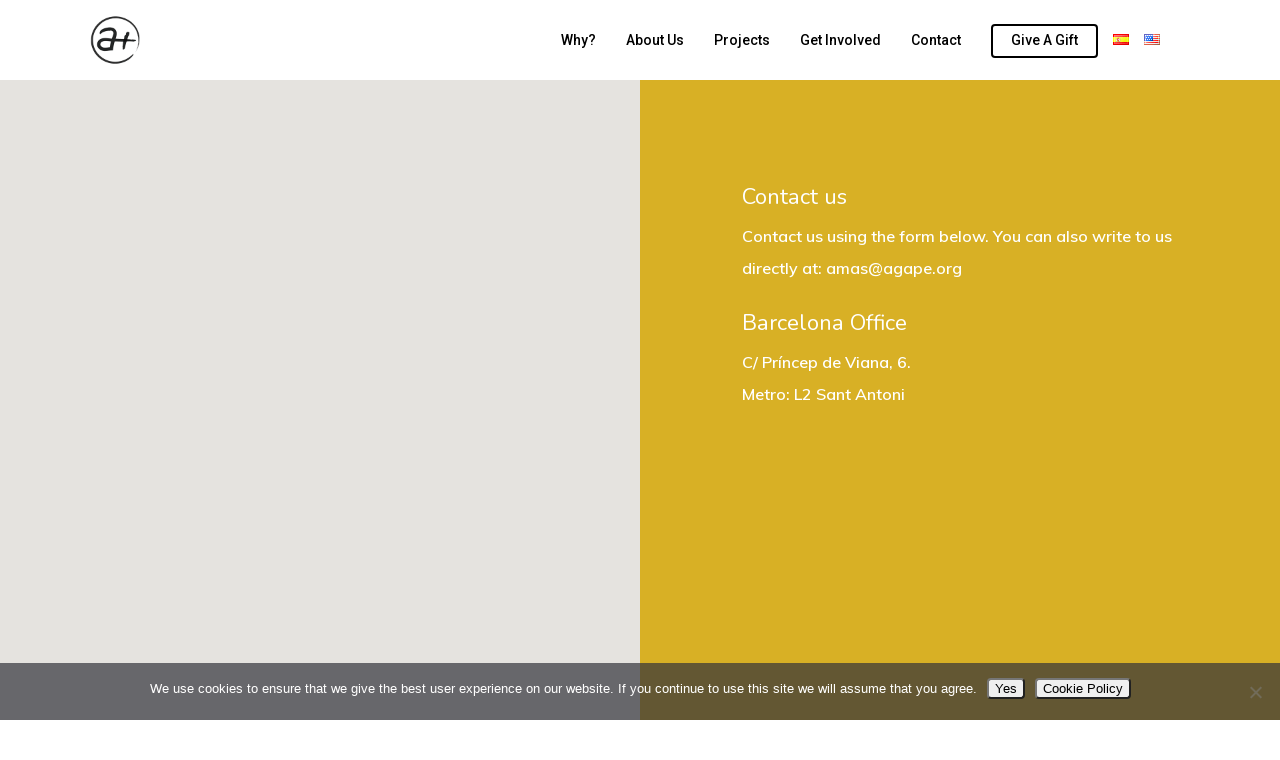

--- FILE ---
content_type: text/html; charset=utf-8
request_url: https://www.google.com/recaptcha/api2/anchor?ar=1&k=6Lec92UaAAAAALLBkS1NBs_M612S_eCaSoKpL3Ck&co=aHR0cHM6Ly9hZ2FwZW1hcy5vcmc6NDQz&hl=en&v=N67nZn4AqZkNcbeMu4prBgzg&size=invisible&anchor-ms=20000&execute-ms=30000&cb=rt0x1dqraul0
body_size: 48449
content:
<!DOCTYPE HTML><html dir="ltr" lang="en"><head><meta http-equiv="Content-Type" content="text/html; charset=UTF-8">
<meta http-equiv="X-UA-Compatible" content="IE=edge">
<title>reCAPTCHA</title>
<style type="text/css">
/* cyrillic-ext */
@font-face {
  font-family: 'Roboto';
  font-style: normal;
  font-weight: 400;
  font-stretch: 100%;
  src: url(//fonts.gstatic.com/s/roboto/v48/KFO7CnqEu92Fr1ME7kSn66aGLdTylUAMa3GUBHMdazTgWw.woff2) format('woff2');
  unicode-range: U+0460-052F, U+1C80-1C8A, U+20B4, U+2DE0-2DFF, U+A640-A69F, U+FE2E-FE2F;
}
/* cyrillic */
@font-face {
  font-family: 'Roboto';
  font-style: normal;
  font-weight: 400;
  font-stretch: 100%;
  src: url(//fonts.gstatic.com/s/roboto/v48/KFO7CnqEu92Fr1ME7kSn66aGLdTylUAMa3iUBHMdazTgWw.woff2) format('woff2');
  unicode-range: U+0301, U+0400-045F, U+0490-0491, U+04B0-04B1, U+2116;
}
/* greek-ext */
@font-face {
  font-family: 'Roboto';
  font-style: normal;
  font-weight: 400;
  font-stretch: 100%;
  src: url(//fonts.gstatic.com/s/roboto/v48/KFO7CnqEu92Fr1ME7kSn66aGLdTylUAMa3CUBHMdazTgWw.woff2) format('woff2');
  unicode-range: U+1F00-1FFF;
}
/* greek */
@font-face {
  font-family: 'Roboto';
  font-style: normal;
  font-weight: 400;
  font-stretch: 100%;
  src: url(//fonts.gstatic.com/s/roboto/v48/KFO7CnqEu92Fr1ME7kSn66aGLdTylUAMa3-UBHMdazTgWw.woff2) format('woff2');
  unicode-range: U+0370-0377, U+037A-037F, U+0384-038A, U+038C, U+038E-03A1, U+03A3-03FF;
}
/* math */
@font-face {
  font-family: 'Roboto';
  font-style: normal;
  font-weight: 400;
  font-stretch: 100%;
  src: url(//fonts.gstatic.com/s/roboto/v48/KFO7CnqEu92Fr1ME7kSn66aGLdTylUAMawCUBHMdazTgWw.woff2) format('woff2');
  unicode-range: U+0302-0303, U+0305, U+0307-0308, U+0310, U+0312, U+0315, U+031A, U+0326-0327, U+032C, U+032F-0330, U+0332-0333, U+0338, U+033A, U+0346, U+034D, U+0391-03A1, U+03A3-03A9, U+03B1-03C9, U+03D1, U+03D5-03D6, U+03F0-03F1, U+03F4-03F5, U+2016-2017, U+2034-2038, U+203C, U+2040, U+2043, U+2047, U+2050, U+2057, U+205F, U+2070-2071, U+2074-208E, U+2090-209C, U+20D0-20DC, U+20E1, U+20E5-20EF, U+2100-2112, U+2114-2115, U+2117-2121, U+2123-214F, U+2190, U+2192, U+2194-21AE, U+21B0-21E5, U+21F1-21F2, U+21F4-2211, U+2213-2214, U+2216-22FF, U+2308-230B, U+2310, U+2319, U+231C-2321, U+2336-237A, U+237C, U+2395, U+239B-23B7, U+23D0, U+23DC-23E1, U+2474-2475, U+25AF, U+25B3, U+25B7, U+25BD, U+25C1, U+25CA, U+25CC, U+25FB, U+266D-266F, U+27C0-27FF, U+2900-2AFF, U+2B0E-2B11, U+2B30-2B4C, U+2BFE, U+3030, U+FF5B, U+FF5D, U+1D400-1D7FF, U+1EE00-1EEFF;
}
/* symbols */
@font-face {
  font-family: 'Roboto';
  font-style: normal;
  font-weight: 400;
  font-stretch: 100%;
  src: url(//fonts.gstatic.com/s/roboto/v48/KFO7CnqEu92Fr1ME7kSn66aGLdTylUAMaxKUBHMdazTgWw.woff2) format('woff2');
  unicode-range: U+0001-000C, U+000E-001F, U+007F-009F, U+20DD-20E0, U+20E2-20E4, U+2150-218F, U+2190, U+2192, U+2194-2199, U+21AF, U+21E6-21F0, U+21F3, U+2218-2219, U+2299, U+22C4-22C6, U+2300-243F, U+2440-244A, U+2460-24FF, U+25A0-27BF, U+2800-28FF, U+2921-2922, U+2981, U+29BF, U+29EB, U+2B00-2BFF, U+4DC0-4DFF, U+FFF9-FFFB, U+10140-1018E, U+10190-1019C, U+101A0, U+101D0-101FD, U+102E0-102FB, U+10E60-10E7E, U+1D2C0-1D2D3, U+1D2E0-1D37F, U+1F000-1F0FF, U+1F100-1F1AD, U+1F1E6-1F1FF, U+1F30D-1F30F, U+1F315, U+1F31C, U+1F31E, U+1F320-1F32C, U+1F336, U+1F378, U+1F37D, U+1F382, U+1F393-1F39F, U+1F3A7-1F3A8, U+1F3AC-1F3AF, U+1F3C2, U+1F3C4-1F3C6, U+1F3CA-1F3CE, U+1F3D4-1F3E0, U+1F3ED, U+1F3F1-1F3F3, U+1F3F5-1F3F7, U+1F408, U+1F415, U+1F41F, U+1F426, U+1F43F, U+1F441-1F442, U+1F444, U+1F446-1F449, U+1F44C-1F44E, U+1F453, U+1F46A, U+1F47D, U+1F4A3, U+1F4B0, U+1F4B3, U+1F4B9, U+1F4BB, U+1F4BF, U+1F4C8-1F4CB, U+1F4D6, U+1F4DA, U+1F4DF, U+1F4E3-1F4E6, U+1F4EA-1F4ED, U+1F4F7, U+1F4F9-1F4FB, U+1F4FD-1F4FE, U+1F503, U+1F507-1F50B, U+1F50D, U+1F512-1F513, U+1F53E-1F54A, U+1F54F-1F5FA, U+1F610, U+1F650-1F67F, U+1F687, U+1F68D, U+1F691, U+1F694, U+1F698, U+1F6AD, U+1F6B2, U+1F6B9-1F6BA, U+1F6BC, U+1F6C6-1F6CF, U+1F6D3-1F6D7, U+1F6E0-1F6EA, U+1F6F0-1F6F3, U+1F6F7-1F6FC, U+1F700-1F7FF, U+1F800-1F80B, U+1F810-1F847, U+1F850-1F859, U+1F860-1F887, U+1F890-1F8AD, U+1F8B0-1F8BB, U+1F8C0-1F8C1, U+1F900-1F90B, U+1F93B, U+1F946, U+1F984, U+1F996, U+1F9E9, U+1FA00-1FA6F, U+1FA70-1FA7C, U+1FA80-1FA89, U+1FA8F-1FAC6, U+1FACE-1FADC, U+1FADF-1FAE9, U+1FAF0-1FAF8, U+1FB00-1FBFF;
}
/* vietnamese */
@font-face {
  font-family: 'Roboto';
  font-style: normal;
  font-weight: 400;
  font-stretch: 100%;
  src: url(//fonts.gstatic.com/s/roboto/v48/KFO7CnqEu92Fr1ME7kSn66aGLdTylUAMa3OUBHMdazTgWw.woff2) format('woff2');
  unicode-range: U+0102-0103, U+0110-0111, U+0128-0129, U+0168-0169, U+01A0-01A1, U+01AF-01B0, U+0300-0301, U+0303-0304, U+0308-0309, U+0323, U+0329, U+1EA0-1EF9, U+20AB;
}
/* latin-ext */
@font-face {
  font-family: 'Roboto';
  font-style: normal;
  font-weight: 400;
  font-stretch: 100%;
  src: url(//fonts.gstatic.com/s/roboto/v48/KFO7CnqEu92Fr1ME7kSn66aGLdTylUAMa3KUBHMdazTgWw.woff2) format('woff2');
  unicode-range: U+0100-02BA, U+02BD-02C5, U+02C7-02CC, U+02CE-02D7, U+02DD-02FF, U+0304, U+0308, U+0329, U+1D00-1DBF, U+1E00-1E9F, U+1EF2-1EFF, U+2020, U+20A0-20AB, U+20AD-20C0, U+2113, U+2C60-2C7F, U+A720-A7FF;
}
/* latin */
@font-face {
  font-family: 'Roboto';
  font-style: normal;
  font-weight: 400;
  font-stretch: 100%;
  src: url(//fonts.gstatic.com/s/roboto/v48/KFO7CnqEu92Fr1ME7kSn66aGLdTylUAMa3yUBHMdazQ.woff2) format('woff2');
  unicode-range: U+0000-00FF, U+0131, U+0152-0153, U+02BB-02BC, U+02C6, U+02DA, U+02DC, U+0304, U+0308, U+0329, U+2000-206F, U+20AC, U+2122, U+2191, U+2193, U+2212, U+2215, U+FEFF, U+FFFD;
}
/* cyrillic-ext */
@font-face {
  font-family: 'Roboto';
  font-style: normal;
  font-weight: 500;
  font-stretch: 100%;
  src: url(//fonts.gstatic.com/s/roboto/v48/KFO7CnqEu92Fr1ME7kSn66aGLdTylUAMa3GUBHMdazTgWw.woff2) format('woff2');
  unicode-range: U+0460-052F, U+1C80-1C8A, U+20B4, U+2DE0-2DFF, U+A640-A69F, U+FE2E-FE2F;
}
/* cyrillic */
@font-face {
  font-family: 'Roboto';
  font-style: normal;
  font-weight: 500;
  font-stretch: 100%;
  src: url(//fonts.gstatic.com/s/roboto/v48/KFO7CnqEu92Fr1ME7kSn66aGLdTylUAMa3iUBHMdazTgWw.woff2) format('woff2');
  unicode-range: U+0301, U+0400-045F, U+0490-0491, U+04B0-04B1, U+2116;
}
/* greek-ext */
@font-face {
  font-family: 'Roboto';
  font-style: normal;
  font-weight: 500;
  font-stretch: 100%;
  src: url(//fonts.gstatic.com/s/roboto/v48/KFO7CnqEu92Fr1ME7kSn66aGLdTylUAMa3CUBHMdazTgWw.woff2) format('woff2');
  unicode-range: U+1F00-1FFF;
}
/* greek */
@font-face {
  font-family: 'Roboto';
  font-style: normal;
  font-weight: 500;
  font-stretch: 100%;
  src: url(//fonts.gstatic.com/s/roboto/v48/KFO7CnqEu92Fr1ME7kSn66aGLdTylUAMa3-UBHMdazTgWw.woff2) format('woff2');
  unicode-range: U+0370-0377, U+037A-037F, U+0384-038A, U+038C, U+038E-03A1, U+03A3-03FF;
}
/* math */
@font-face {
  font-family: 'Roboto';
  font-style: normal;
  font-weight: 500;
  font-stretch: 100%;
  src: url(//fonts.gstatic.com/s/roboto/v48/KFO7CnqEu92Fr1ME7kSn66aGLdTylUAMawCUBHMdazTgWw.woff2) format('woff2');
  unicode-range: U+0302-0303, U+0305, U+0307-0308, U+0310, U+0312, U+0315, U+031A, U+0326-0327, U+032C, U+032F-0330, U+0332-0333, U+0338, U+033A, U+0346, U+034D, U+0391-03A1, U+03A3-03A9, U+03B1-03C9, U+03D1, U+03D5-03D6, U+03F0-03F1, U+03F4-03F5, U+2016-2017, U+2034-2038, U+203C, U+2040, U+2043, U+2047, U+2050, U+2057, U+205F, U+2070-2071, U+2074-208E, U+2090-209C, U+20D0-20DC, U+20E1, U+20E5-20EF, U+2100-2112, U+2114-2115, U+2117-2121, U+2123-214F, U+2190, U+2192, U+2194-21AE, U+21B0-21E5, U+21F1-21F2, U+21F4-2211, U+2213-2214, U+2216-22FF, U+2308-230B, U+2310, U+2319, U+231C-2321, U+2336-237A, U+237C, U+2395, U+239B-23B7, U+23D0, U+23DC-23E1, U+2474-2475, U+25AF, U+25B3, U+25B7, U+25BD, U+25C1, U+25CA, U+25CC, U+25FB, U+266D-266F, U+27C0-27FF, U+2900-2AFF, U+2B0E-2B11, U+2B30-2B4C, U+2BFE, U+3030, U+FF5B, U+FF5D, U+1D400-1D7FF, U+1EE00-1EEFF;
}
/* symbols */
@font-face {
  font-family: 'Roboto';
  font-style: normal;
  font-weight: 500;
  font-stretch: 100%;
  src: url(//fonts.gstatic.com/s/roboto/v48/KFO7CnqEu92Fr1ME7kSn66aGLdTylUAMaxKUBHMdazTgWw.woff2) format('woff2');
  unicode-range: U+0001-000C, U+000E-001F, U+007F-009F, U+20DD-20E0, U+20E2-20E4, U+2150-218F, U+2190, U+2192, U+2194-2199, U+21AF, U+21E6-21F0, U+21F3, U+2218-2219, U+2299, U+22C4-22C6, U+2300-243F, U+2440-244A, U+2460-24FF, U+25A0-27BF, U+2800-28FF, U+2921-2922, U+2981, U+29BF, U+29EB, U+2B00-2BFF, U+4DC0-4DFF, U+FFF9-FFFB, U+10140-1018E, U+10190-1019C, U+101A0, U+101D0-101FD, U+102E0-102FB, U+10E60-10E7E, U+1D2C0-1D2D3, U+1D2E0-1D37F, U+1F000-1F0FF, U+1F100-1F1AD, U+1F1E6-1F1FF, U+1F30D-1F30F, U+1F315, U+1F31C, U+1F31E, U+1F320-1F32C, U+1F336, U+1F378, U+1F37D, U+1F382, U+1F393-1F39F, U+1F3A7-1F3A8, U+1F3AC-1F3AF, U+1F3C2, U+1F3C4-1F3C6, U+1F3CA-1F3CE, U+1F3D4-1F3E0, U+1F3ED, U+1F3F1-1F3F3, U+1F3F5-1F3F7, U+1F408, U+1F415, U+1F41F, U+1F426, U+1F43F, U+1F441-1F442, U+1F444, U+1F446-1F449, U+1F44C-1F44E, U+1F453, U+1F46A, U+1F47D, U+1F4A3, U+1F4B0, U+1F4B3, U+1F4B9, U+1F4BB, U+1F4BF, U+1F4C8-1F4CB, U+1F4D6, U+1F4DA, U+1F4DF, U+1F4E3-1F4E6, U+1F4EA-1F4ED, U+1F4F7, U+1F4F9-1F4FB, U+1F4FD-1F4FE, U+1F503, U+1F507-1F50B, U+1F50D, U+1F512-1F513, U+1F53E-1F54A, U+1F54F-1F5FA, U+1F610, U+1F650-1F67F, U+1F687, U+1F68D, U+1F691, U+1F694, U+1F698, U+1F6AD, U+1F6B2, U+1F6B9-1F6BA, U+1F6BC, U+1F6C6-1F6CF, U+1F6D3-1F6D7, U+1F6E0-1F6EA, U+1F6F0-1F6F3, U+1F6F7-1F6FC, U+1F700-1F7FF, U+1F800-1F80B, U+1F810-1F847, U+1F850-1F859, U+1F860-1F887, U+1F890-1F8AD, U+1F8B0-1F8BB, U+1F8C0-1F8C1, U+1F900-1F90B, U+1F93B, U+1F946, U+1F984, U+1F996, U+1F9E9, U+1FA00-1FA6F, U+1FA70-1FA7C, U+1FA80-1FA89, U+1FA8F-1FAC6, U+1FACE-1FADC, U+1FADF-1FAE9, U+1FAF0-1FAF8, U+1FB00-1FBFF;
}
/* vietnamese */
@font-face {
  font-family: 'Roboto';
  font-style: normal;
  font-weight: 500;
  font-stretch: 100%;
  src: url(//fonts.gstatic.com/s/roboto/v48/KFO7CnqEu92Fr1ME7kSn66aGLdTylUAMa3OUBHMdazTgWw.woff2) format('woff2');
  unicode-range: U+0102-0103, U+0110-0111, U+0128-0129, U+0168-0169, U+01A0-01A1, U+01AF-01B0, U+0300-0301, U+0303-0304, U+0308-0309, U+0323, U+0329, U+1EA0-1EF9, U+20AB;
}
/* latin-ext */
@font-face {
  font-family: 'Roboto';
  font-style: normal;
  font-weight: 500;
  font-stretch: 100%;
  src: url(//fonts.gstatic.com/s/roboto/v48/KFO7CnqEu92Fr1ME7kSn66aGLdTylUAMa3KUBHMdazTgWw.woff2) format('woff2');
  unicode-range: U+0100-02BA, U+02BD-02C5, U+02C7-02CC, U+02CE-02D7, U+02DD-02FF, U+0304, U+0308, U+0329, U+1D00-1DBF, U+1E00-1E9F, U+1EF2-1EFF, U+2020, U+20A0-20AB, U+20AD-20C0, U+2113, U+2C60-2C7F, U+A720-A7FF;
}
/* latin */
@font-face {
  font-family: 'Roboto';
  font-style: normal;
  font-weight: 500;
  font-stretch: 100%;
  src: url(//fonts.gstatic.com/s/roboto/v48/KFO7CnqEu92Fr1ME7kSn66aGLdTylUAMa3yUBHMdazQ.woff2) format('woff2');
  unicode-range: U+0000-00FF, U+0131, U+0152-0153, U+02BB-02BC, U+02C6, U+02DA, U+02DC, U+0304, U+0308, U+0329, U+2000-206F, U+20AC, U+2122, U+2191, U+2193, U+2212, U+2215, U+FEFF, U+FFFD;
}
/* cyrillic-ext */
@font-face {
  font-family: 'Roboto';
  font-style: normal;
  font-weight: 900;
  font-stretch: 100%;
  src: url(//fonts.gstatic.com/s/roboto/v48/KFO7CnqEu92Fr1ME7kSn66aGLdTylUAMa3GUBHMdazTgWw.woff2) format('woff2');
  unicode-range: U+0460-052F, U+1C80-1C8A, U+20B4, U+2DE0-2DFF, U+A640-A69F, U+FE2E-FE2F;
}
/* cyrillic */
@font-face {
  font-family: 'Roboto';
  font-style: normal;
  font-weight: 900;
  font-stretch: 100%;
  src: url(//fonts.gstatic.com/s/roboto/v48/KFO7CnqEu92Fr1ME7kSn66aGLdTylUAMa3iUBHMdazTgWw.woff2) format('woff2');
  unicode-range: U+0301, U+0400-045F, U+0490-0491, U+04B0-04B1, U+2116;
}
/* greek-ext */
@font-face {
  font-family: 'Roboto';
  font-style: normal;
  font-weight: 900;
  font-stretch: 100%;
  src: url(//fonts.gstatic.com/s/roboto/v48/KFO7CnqEu92Fr1ME7kSn66aGLdTylUAMa3CUBHMdazTgWw.woff2) format('woff2');
  unicode-range: U+1F00-1FFF;
}
/* greek */
@font-face {
  font-family: 'Roboto';
  font-style: normal;
  font-weight: 900;
  font-stretch: 100%;
  src: url(//fonts.gstatic.com/s/roboto/v48/KFO7CnqEu92Fr1ME7kSn66aGLdTylUAMa3-UBHMdazTgWw.woff2) format('woff2');
  unicode-range: U+0370-0377, U+037A-037F, U+0384-038A, U+038C, U+038E-03A1, U+03A3-03FF;
}
/* math */
@font-face {
  font-family: 'Roboto';
  font-style: normal;
  font-weight: 900;
  font-stretch: 100%;
  src: url(//fonts.gstatic.com/s/roboto/v48/KFO7CnqEu92Fr1ME7kSn66aGLdTylUAMawCUBHMdazTgWw.woff2) format('woff2');
  unicode-range: U+0302-0303, U+0305, U+0307-0308, U+0310, U+0312, U+0315, U+031A, U+0326-0327, U+032C, U+032F-0330, U+0332-0333, U+0338, U+033A, U+0346, U+034D, U+0391-03A1, U+03A3-03A9, U+03B1-03C9, U+03D1, U+03D5-03D6, U+03F0-03F1, U+03F4-03F5, U+2016-2017, U+2034-2038, U+203C, U+2040, U+2043, U+2047, U+2050, U+2057, U+205F, U+2070-2071, U+2074-208E, U+2090-209C, U+20D0-20DC, U+20E1, U+20E5-20EF, U+2100-2112, U+2114-2115, U+2117-2121, U+2123-214F, U+2190, U+2192, U+2194-21AE, U+21B0-21E5, U+21F1-21F2, U+21F4-2211, U+2213-2214, U+2216-22FF, U+2308-230B, U+2310, U+2319, U+231C-2321, U+2336-237A, U+237C, U+2395, U+239B-23B7, U+23D0, U+23DC-23E1, U+2474-2475, U+25AF, U+25B3, U+25B7, U+25BD, U+25C1, U+25CA, U+25CC, U+25FB, U+266D-266F, U+27C0-27FF, U+2900-2AFF, U+2B0E-2B11, U+2B30-2B4C, U+2BFE, U+3030, U+FF5B, U+FF5D, U+1D400-1D7FF, U+1EE00-1EEFF;
}
/* symbols */
@font-face {
  font-family: 'Roboto';
  font-style: normal;
  font-weight: 900;
  font-stretch: 100%;
  src: url(//fonts.gstatic.com/s/roboto/v48/KFO7CnqEu92Fr1ME7kSn66aGLdTylUAMaxKUBHMdazTgWw.woff2) format('woff2');
  unicode-range: U+0001-000C, U+000E-001F, U+007F-009F, U+20DD-20E0, U+20E2-20E4, U+2150-218F, U+2190, U+2192, U+2194-2199, U+21AF, U+21E6-21F0, U+21F3, U+2218-2219, U+2299, U+22C4-22C6, U+2300-243F, U+2440-244A, U+2460-24FF, U+25A0-27BF, U+2800-28FF, U+2921-2922, U+2981, U+29BF, U+29EB, U+2B00-2BFF, U+4DC0-4DFF, U+FFF9-FFFB, U+10140-1018E, U+10190-1019C, U+101A0, U+101D0-101FD, U+102E0-102FB, U+10E60-10E7E, U+1D2C0-1D2D3, U+1D2E0-1D37F, U+1F000-1F0FF, U+1F100-1F1AD, U+1F1E6-1F1FF, U+1F30D-1F30F, U+1F315, U+1F31C, U+1F31E, U+1F320-1F32C, U+1F336, U+1F378, U+1F37D, U+1F382, U+1F393-1F39F, U+1F3A7-1F3A8, U+1F3AC-1F3AF, U+1F3C2, U+1F3C4-1F3C6, U+1F3CA-1F3CE, U+1F3D4-1F3E0, U+1F3ED, U+1F3F1-1F3F3, U+1F3F5-1F3F7, U+1F408, U+1F415, U+1F41F, U+1F426, U+1F43F, U+1F441-1F442, U+1F444, U+1F446-1F449, U+1F44C-1F44E, U+1F453, U+1F46A, U+1F47D, U+1F4A3, U+1F4B0, U+1F4B3, U+1F4B9, U+1F4BB, U+1F4BF, U+1F4C8-1F4CB, U+1F4D6, U+1F4DA, U+1F4DF, U+1F4E3-1F4E6, U+1F4EA-1F4ED, U+1F4F7, U+1F4F9-1F4FB, U+1F4FD-1F4FE, U+1F503, U+1F507-1F50B, U+1F50D, U+1F512-1F513, U+1F53E-1F54A, U+1F54F-1F5FA, U+1F610, U+1F650-1F67F, U+1F687, U+1F68D, U+1F691, U+1F694, U+1F698, U+1F6AD, U+1F6B2, U+1F6B9-1F6BA, U+1F6BC, U+1F6C6-1F6CF, U+1F6D3-1F6D7, U+1F6E0-1F6EA, U+1F6F0-1F6F3, U+1F6F7-1F6FC, U+1F700-1F7FF, U+1F800-1F80B, U+1F810-1F847, U+1F850-1F859, U+1F860-1F887, U+1F890-1F8AD, U+1F8B0-1F8BB, U+1F8C0-1F8C1, U+1F900-1F90B, U+1F93B, U+1F946, U+1F984, U+1F996, U+1F9E9, U+1FA00-1FA6F, U+1FA70-1FA7C, U+1FA80-1FA89, U+1FA8F-1FAC6, U+1FACE-1FADC, U+1FADF-1FAE9, U+1FAF0-1FAF8, U+1FB00-1FBFF;
}
/* vietnamese */
@font-face {
  font-family: 'Roboto';
  font-style: normal;
  font-weight: 900;
  font-stretch: 100%;
  src: url(//fonts.gstatic.com/s/roboto/v48/KFO7CnqEu92Fr1ME7kSn66aGLdTylUAMa3OUBHMdazTgWw.woff2) format('woff2');
  unicode-range: U+0102-0103, U+0110-0111, U+0128-0129, U+0168-0169, U+01A0-01A1, U+01AF-01B0, U+0300-0301, U+0303-0304, U+0308-0309, U+0323, U+0329, U+1EA0-1EF9, U+20AB;
}
/* latin-ext */
@font-face {
  font-family: 'Roboto';
  font-style: normal;
  font-weight: 900;
  font-stretch: 100%;
  src: url(//fonts.gstatic.com/s/roboto/v48/KFO7CnqEu92Fr1ME7kSn66aGLdTylUAMa3KUBHMdazTgWw.woff2) format('woff2');
  unicode-range: U+0100-02BA, U+02BD-02C5, U+02C7-02CC, U+02CE-02D7, U+02DD-02FF, U+0304, U+0308, U+0329, U+1D00-1DBF, U+1E00-1E9F, U+1EF2-1EFF, U+2020, U+20A0-20AB, U+20AD-20C0, U+2113, U+2C60-2C7F, U+A720-A7FF;
}
/* latin */
@font-face {
  font-family: 'Roboto';
  font-style: normal;
  font-weight: 900;
  font-stretch: 100%;
  src: url(//fonts.gstatic.com/s/roboto/v48/KFO7CnqEu92Fr1ME7kSn66aGLdTylUAMa3yUBHMdazQ.woff2) format('woff2');
  unicode-range: U+0000-00FF, U+0131, U+0152-0153, U+02BB-02BC, U+02C6, U+02DA, U+02DC, U+0304, U+0308, U+0329, U+2000-206F, U+20AC, U+2122, U+2191, U+2193, U+2212, U+2215, U+FEFF, U+FFFD;
}

</style>
<link rel="stylesheet" type="text/css" href="https://www.gstatic.com/recaptcha/releases/N67nZn4AqZkNcbeMu4prBgzg/styles__ltr.css">
<script nonce="aVMdvh6B2IKDoyNlV4e_1w" type="text/javascript">window['__recaptcha_api'] = 'https://www.google.com/recaptcha/api2/';</script>
<script type="text/javascript" src="https://www.gstatic.com/recaptcha/releases/N67nZn4AqZkNcbeMu4prBgzg/recaptcha__en.js" nonce="aVMdvh6B2IKDoyNlV4e_1w">
      
    </script></head>
<body><div id="rc-anchor-alert" class="rc-anchor-alert"></div>
<input type="hidden" id="recaptcha-token" value="[base64]">
<script type="text/javascript" nonce="aVMdvh6B2IKDoyNlV4e_1w">
      recaptcha.anchor.Main.init("[\x22ainput\x22,[\x22bgdata\x22,\x22\x22,\[base64]/[base64]/[base64]/bC5sW25dLmNvbmNhdChTKTpsLmxbbl09SksoUyxsKTtlbHNle2lmKGwuSTcmJm4hPTI4MylyZXR1cm47bj09MzMzfHxuPT00MTB8fG49PTI0OHx8bj09NDEyfHxuPT0yMDF8fG49PTE3N3x8bj09MjczfHxuPT0xMjJ8fG49PTUxfHxuPT0yOTc/[base64]/[base64]/[base64]/[base64]/[base64]/MjU1Okc/[base64]/[base64]/bmV3IEVbVl0oTVswXSk6eT09Mj9uZXcgRVtWXShNWzBdLE1bMV0pOnk9PTM/bmV3IEVbVl0oTVswXSxNWzFdLE1bMl0pOnk9PTQ/[base64]/ZnVuY3Rpb24oKXtyZXR1cm4gdGhpcy5BaSt3aW5kb3cucGVyZm9ybWFuY2Uubm93KCl9OmZ1bmN0aW9uKCl7cmV0dXJuK25ldyBEYXRlfSxPKS5LcT0oTy5kcj1mdW5jdGlvbihuLGwsUyxHKXtpZigoUz1tVihTKT09PSJhcnJheSI/[base64]/[base64]\\u003d\x22,\[base64]\\u003d\\u003d\x22,\[base64]/[base64]/w5Alw4DDmcOuw57CtVDCqsOTw7Q0Ox7DlMOYXyJ4AcKMw5Ulw7cUBxROwoUtwqJGVDDDmwMmFsKNG8OLQ8KZwo8Vw64SwpvDp1xoQErDi0cfw41zEyhiCsKfw6bDjBMJal3CnV/CsMOgF8O2w7DDpcOAUjASBz9afAXDlGXCiVvDmwkjw7tEw4ZQwqFDXjYjP8K/WApkw6RnODDChcKPIXbCosO3WMKrZMO+woLCp8Kyw60qw5dDwpY0a8OiV8KRw73DoMOzwoYnCcKsw7JQwrXCucO+IcOmwohcwqsecklyCjYJwp3CpcKQacK5w5Yuw5TDnMKOJMOnw4rCnTDCozfDtysqwpEmE8O5wrPDs8Kvw6/DqBLDkAw/E8KVfQVKw7TDh8KvbMOnw7xpw7JQwo/DiXbDnMOfH8OcXEhQwqZiw5UXR0sMwqxxw4vCtgc6w6tyYsOCwpDDp8Okwp5JZ8O+QSt1wp8lYsOQw5PDhznDjH0tDj1ZwrQowqXDucKrw6nDk8KNw7TDtMKNZMOlwrPDhEIQMMKSUcKxwodiw5bDrMOFVljDpcOnHBXCusOpVsOwBR51w73CgjvDuknDk8K2w5/DisK1TWxhLsOnw7B6SXR6wpvDpworccKaw6bCrsKyFXTDkSxtYA3Cgg7DgsKdwpDCvz7CsMKfw6fCv2/[base64]/DvQBcEcKeLg/CshjDvcOqw5fDpzJ8eHzCvFnDhMK2I8Kcw5rDkBzCuXrCgg5Aw6vCtsO2R3TCrSASWz/DvsO6WMO2AFzDmD/DqcKYRsK0NsOyw6rDnGM3w7TDqsK/OTg5w4PDjzTDlEB9wopxwovDl2FMDVLDtxvCkA0MBlfDuSrDpHTCmCfDqjsQIAF9LGzDryouKkk7w5BjbcOodHAcThrDrWNIwpVucMOtXsOrWVhaScODwq/DtXhOXMK/asO5V8OQw6lkw6t/w6fCgkYFwoR+woHCuBjClMO6PkjDuig1w6LCssOnw5d+w7Jew4ddKsKKwpYZw7PCl1fDo2QPVwFbwp/[base64]/[base64]/DqcO1MMO0SRMDwqbDqcKFw7zDmcOpwoMlw6PDicOdfcK7w6HCi8ORaBAUw4PCi3XCqBzColXCi0nCiHHCn1whW284woFawrrDiWBlwqvCicOywpzCr8OQw70awq4IMcOLwrp1A3Ahw5x8EsOQwotJw70lLn8gw5kBVivCtMOJKA5swo/DhirDhMKkwofCjsKhwpDDrsKEJ8KrcMK7wpUJCjdLCiLCucKqYsO+acKSB8KtwpnDmRzCqQXDgHxNRGheJsKnciXCpSTDlnLDssO/E8OxBcOfwpAueX7DsMOew4bDj8K9KcKewpBvw6XDmW3ClgRxFnxSwqfDhMOjw5/CvMKnwpc+w7ROHcK7CXHChsKYw5wkwqbDgGDCr0gcw6bDuERpU8KSw5LCtW9jwpc1PsKFw6x7CQVOUAJuaMKeY1cNasOcwrYxZEhIw7pSwoHDnsKqQMOlw6bDkTXDoMODDMKfwqc9fsKtw6thwq8jUMOrX8ODbk/CqEzDlHPCrsK5TcO6wp1ydsKew6gYYMOBJ8O/UgzDqMOuOSHCnyXDp8K3UwjCswVSwocvwqDCvcKDFSzDs8Kmw4VWw4XCs1jDlgPCq8KPDiY7XsKZbcKvwq3DucKEU8OkaT5uAisywq/Cr2nCo8OTwrbCr8O5csKkEBPCihl4w6PCoMOBwqzDmMKDFS/Dg2EcwrjCksKzw4hdVTnCmwwqw5V5wqTDkDlkJsO7bR3DrMKfwoVGdSlSMMKQwpwlw43ClsOZwpNhwofDiwg4w6k+FMO3W8Ouwrsew6/CmcKgw4LCknRgNxDDnnxYHMOswqzDj0stFcOiP8O2woHChXlWGS7DpMKbXADCrz4HL8Oiw63Dq8Koa0PDjUDCh8KEFcOVGGzDnsOVLMONwqbDm0dtwpbCucKZbMKCTMKUwrjCuiwMQx3DgF7CsClxwrgcw4/CoMKCPMKjXcKwwpBMKE50wrzCosKjw57CkMOtwq50aQsbGcKPKsKxwqVHfVBlwr8owqDDhcOcw6xtwq3Dljo9w4/DvEpIw5LDl8OML0DDvcOIwpllw7HDtx/CnlrDsMOGw79Jwp7DlVnDkMOMw4lNe8OOUm7DuMKNw59aDcK3FMKFwrhgw4AhOsOAwq9Pw7EoAlTCgCkQwoFfez/Dli9yZSTDhB7Dg05Sw5NYw6vDp0xORMOZRcK5XTfCisOswo7Cm0kiwpXDhcO2X8KsK8KZIn4HwqrDvsO/[base64]/DssK1UhnCv2tDV8OUwojDr8OKWsOzw6rCqEzDshMXWsK3YzprB8KzccK2wr4zw59pwr/CscKhw6DCuG88wobCvnx8VsOEwoQ7ScKAOlgxZsOiw4LCjcOEw7TCoXDCsMK1wobDpXzDnlTDoDPDusKYCRLDrRLCqy/Dv0Bnw6hpw5Jwwr7DumU7wpvCv3x0w5DDuxPCrlbClALDocK5w4Ipw5XDv8KJDzHChVfDnRVmDWHCosOxw6jCpcOgNcKow5saw4XDpxArw6/CukJ7QMKpw4bCocKoQcOHwpQgwp3CjcOnbMKKw67CpAvDhcKMYmRAGDtew4DCszvDksKzwrBww5zCisK6wrbDo8K3w5IyOyA8wrATwrxyJiEoW8OoBwjCnUZPR8KAwoMbw5MIw5jChzvDrcK0YQ/CgsKGw7pLwrghJsOow7rCnXQvVsKawqR7MX/CpiRew7nDlQXDicKbP8KBLMKUOcKcwrVhw5jCk8O+FcOxwo/Cq8OpX3s2wpAlwq3DmsO6esO3wqB8wpTDocKKwp0MAULCj8KOasKvMcOgYT5Ww5VIKGs/wpDChMK9wq5RG8KWHsORJsK3wpzDiXTCsR53w4fCpMOuw6rCrD7Crmxew7gkbDvCmgNubsO7w7pqw6PDl8KoaCk2JsOCVsO3w4/DtMKtw6vClsO1KgLDqMOOW8OVw5fDsBfDuMKeAUt3wp4Twq/DvsKfw6AuBsKXalnDk8KHw6HCgWDDqMOOXMOkwqhcCRsNAQZwJjxcwrDDkcKyQgpVw7/DlhUPwppye8K8w4XCgcOew7LCs1tCJicBfxxQEFlrw6HDmSsnBsKXw7wnw5/DjCxWUsO6CcOEXcK+wqPCrMODRkZ0cFrDkUUra8OLXmTDmihGwpHCtMODcMKWwqDDilXCo8OqwrJMwqo8FsKUw4DCjsOOw64Ow4HDpcKuwqPDkwLCtTnCrnTCnsKyw5PDmzvCucOswpnDusKPOXw0w4FUw5RPZ8OzaSzDr8KHPgnDpcOqbUTCmB/DqsKTF8O9a1YxwrzCjGgMw64OwqEWwqfCjAzDo8OtDcKPw7ZPUzxMdsOUY8KyfWLCuicUw4g8SFNVw57Cj8KcfmbCqGDCqcK9GBPDmMO/[base64]/McKVw4TCqj3Dr8OOwpFTH8OiO3MSSMOLwo7CgMOKEsOjwp8xMMOIwogoZFTDhWDDv8OTwr9LSsKMw6kVH1gDwpI8DcO8HMOpw7IIZMK5KD4pwr3DvsObwph+wpHDo8KwARDCpUTCmDRPD8OXwrpwwonDrw4mdnxqLW4Jwqs9Dhl8IMOhOXkAMFLCkMK/BcKTwp7DtMO6w6vDkB8ME8KNwoDDvT5FIcOyw7dGHXTDnlt8O1Zpw4TCjcOqwqHDp2LDjzBdGsKQcUI6wr3CsGlhw7fCp0PDsVozwojCgHBOIwDDsD1bwrvDqznCl8KEwod/[base64]/Dk8Ozw6XDuhQqNRcnFwfDjcOIUMO/OQRuwpFTGcOHw7NGMsOIIcOUwqNEHll7wrvDnsOEXwzDuMKEw7FLw4vDu8Opw7HDvFvDvsO0wqxfKsK7REPCg8Ojw4TDkkJGDMOVw5FEwpnDsANJw5PDpcKZw6fDgcKqw6Afw4XCnsOfwr1HKCJhLmU/[base64]/MMKcCMKqeFF6IR5NGBXCpMKfwrbCixDDrsOzwopJBMOowpVYSMK+bsOjbcOkBgvCuGjDgcK8DXbDpcKtGEA+WsK/[base64]/CnBzDrGDDtMKBAyzDkgJzw5XDhRzChsO8P15Dw5DCvMOHw4QBw4h4LFoudz9TK8KJw71uw4QMw7jDnxFrw4glwq1lwpo9wrLCkMKYScOcRi9kF8O0woN3MMOXwrTDtMKCw5lFE8ODw7kvKVxWD8OMQW/Ck8KewpBBw7Fcw77Dg8OnA8KAagfDtMObwrMEGsONQyp3M8K/[base64]/w5UEAknCnkgxMsOvw5tRwqDClMOtWsKkMXjDpTdQw67CsMOUYWUAw5vCkE1Uw4HDiX/[base64]/[base64]/w4XDj0DCu8KQYcKBwp8YA8KWw6jDlnjDgzHClsKYwpvChxfDjMKxUMOmw7XCkkoYGMK4wrlyasOedDVtZcKcw682wrBqw6LDlHcmwr/DhmpvbngDDsKDDjUWO3LDhXBqDTlMMgcARAjChjnDtTbDmBXCp8K+OzjDiyLDtGt3w4zDniQLwpkwwpzDrXfDsEhcclDCukgrwozDikjDkMO0U1zDj0RHwp58GlvCvMOuw7Rewp/Cv1VzADtKwp83XcKOQiLCu8OAw4QbTsKtC8K/w7ogwrpvwqZaw67Dm8KoeALCiBnCkMOLdsKnw4Efw57CnMODw4XDvQbCgwHDtTMoaMKjwrU7w5xLw4xYTsOZcsOOwqrDpMOoch/ClV/DvsKjw4LCsmfCjsKhwoxCw7dzwooXwr5jasO0dn/ClsOTZRFWKsKgw4lieUEYw6srwqDDjUJYacOxwrY8w4VcbMOKfcKnwrTDhMK2QFnCty7CtV3DmcKiD8KMwoQRMgTCr17CgMOxwofCpcKXw6HDrS3CssOMw57Di8KJwoPDqMO+B8KsVnYJDmLCtcOTw43Dnhxufk9UBMOefkcZw6/ChCXDmsOjw5vDmsONw5zDiCXDpTkEw5DCiRDDqUQgw5LCl8KiW8OIw4fDsMOKw7FNwoB6w63Dj2Izw4hbw4FgesKKwrfDhsOiN8KTwpvCjQ7Ct8Klwr7CrsKKXy/Cg8OAw5kaw75aw5N5w4dNw6bDkArCgcKEw6TCnMKGw5zDusKew5stwrzClxPDvF1FwojDtxnDn8OQJgocZFLDpwDCl1gsWkRHw6LDhcKWwo3DscOaNsORJmciw4hawoFIw7TDisObw65XKsKgdg5iaMOOwrcuwqt/bwV4wqwrfcO9w6Uuw6LClsKvw5A1wqLCqMOBSsOPNMKYfsKnwpfDp8OtwqUbSw4EeWohDsKZw7nDu8Kpw5bCh8O7w4xYwrgZLXRdfS/DjDh6w4cPIMOtwoPDmRLDjMKGGjXCksK1wpfCucKXPcKVw4vDjMOyw6/CngrCkUQUwpjCisO+wpcWw40Pw7bCmcKSw7k0U8KBLsOUHsK6wo/DjX0DWG45w6nChBsfwp/CrsO6w5VidsOZw61Rw4LCnsKOw4Vpwp4uawl7M8OUw69NwpU+WljDncKcLDwRw7YaKUDCisOhw7RvZsKNwpHDmWh9wrFOw6rClG/CrGZFw6jDnRk8LG1DInRmccKNwo48w5soXsO0wrc1w5tHZFzCocKmw4Mbw4d6D8Krw4zDsDwDwpvDhGfDpwFqZ109w5YmfsKPOsKOw4U7w7kWA8Kcw4zDsVPCjBbDtMOuwpvCo8K6dlvDkHHDtQxjw7BbwploaQE5wp7DtMKhfHF3ZMOow41/EFMuwodzMQnCqER5ccOHwoUJwpFbY8OMd8K0TDM0w5jDmSBuDy8ZB8O/w6szecKMw7HCsFl+wpHCj8OXw4prw6hXwpPDjsKYwpbCj8OhMEnDucKzwodLw6BBwoJQw7J/R8KnNsOqwogOwpIXHhjDmmrCk8KgUcKiVTouwo08S8KpaQfCghIDVcOmIsKtXsKPYMKpw5nDtMOFw6HDkMKqPcKOccOhw6XCknAWwp7DpjHDrcKVTXbCglRZFcKhB8Odwq/CvnYEXMKBdsOrwqBqF8KjWjxwRTrCrFsswpTDkMO9w5lMw51CI0ZZWw/CiH3DqMKjw4QnQnJDwp3DjSjDhXBoUA0KU8Oww4lLDCF7BsOGw4rDjcOnSsOiw5V6G2MlKcOow7cJOsK8w6rDoMOfHcKrBHdjwqTDoirDi8KhBADCosO/ekQDw4TCjlTDjUfDnX00wrtLwqIKw4lHwrfCp0DCnhbDiBJxwqA7w4oRw47DhMKlwrHCkcOwAnnDq8O0YRg3w7QTwrZuwohaw4ELM299w6rDisOTw4HCtsKbwqFPX2RRwrZyU1DChsO4woPCscKgwqMHw7c4RUsOIjh0eXYIw4BSwrnCisKHw4zCjFjDmsKew4/DsFdAw6xHw6d3worDlijChcKgw7vCvMOJw7rCn15mRcKCR8Kdw5hWecKJwqDDlMOLIcOYS8Kdwq/Csnk+w6lZw7zDm8KkGcOvDXzCpMOVwpd8w7DDmsO/w4fDv0lHw6rDlMKjwpEMwo7Cgg1hwrBOXMOowrTCl8OBZgPDusOuw5F5RMOuYMOYwpfDmmLDhycsw5DDg3t6w7gnFsKGwqc3FsKwbsOoAEdOw4toTcOtUcKpM8OWTMKYeMORewxDw5JtwpTCmcOjwqzCjcOeA8O1TsK5RcKLwrXDgV0xKMOrGsKgC8KuwpA2w4vDrF/CrzFHwpFQVn/Dj3JSXhDCh8Ocw7ghwqIAFMOpScO0w4PCsMK/A2zCusOxX8OfUCcaIcOVR3J7XcOYw5AOw5XDqD/DtT7DuS5DM0EOScKTwr7DrcK5bn/[base64]/Dk8O/cwPCpcOOfEhIw6JNQ8Kfw5UDw51NQUw2w6bDlxvDvzPDmMOEHMOEGnzDsR9ZcMKBw4rDrcOrwp/CpjRnLA7Dq0TCgcO9w7fDrBrCtHnCoMKoRSTDhGnDi3jDtS/[base64]/Cg297EhDCqcO6R8KhCk5swqpewo/Cg8Kxw6DDqDTCkMK3w5/DnSNiB0gpDnDCvVHDosOlw5puwqggD8K1wqXCpMOZw6MIwqRRw6Y4wpZlwoRIBsO5CsKLHsOTdcK6w7QxNMOmaMOSw6fDpWjCisObIyrCsMOiw7M/[base64]/DqCjCvF7Dhw5uw6ROVsKjwrvCoQ8MwqY3En7DqHnCkcKHWRJOwroPF8K3woMSB8K6w4oRRErCp2nCvxYiwr/CrcKtw5Asw59ANgvDrsKAw4DDkgwQwqjCmjrCm8OALWIYw7NoMMOUwqtTV8OHLcKGBcKEwrPCk8O6w65RZcOTw4UfFUbCpTI+Z33DsyoWR8OeLsKxMzcewotqwqnDqMKCZ8Kzw5DCjsORdsOqLMOpdsOlw6rDpjHDnEULG0F7w4rDk8KwNMO/[base64]/[base64]/CnBImOTIAVmbDkx5fwobCiMO0b8KSw5grasOpBsKnPcKdc3BCeCIFFTHDqGAnw6B3wqHDol9tbcKPw5fDoMOpPcKcw4hDK1UJO8ODwpPChlDDlA/[base64]/OXHCpMOYwozCmGXCsVgmw5AOw7FRwqfDl3zChsK4BsKLw7dCDcKJNcO5wpliQ8KBw51Fw4vCj8O6w7bCiz7DvgRuasOZw5w7Pk/Cr8KzDMO0dMOCUj8/BH3CkcKlfBIsXsOUZMKKw6pJKyzCrGZODDJuw5hEw6IdBMKbc8OzwqvDnH7CuEorYl/DjgfDj8KBKcKIZxg9w4oacSDChn9hwpgAw6TDisK0OWLCsFDDm8KrFcKQYMOCw6EqRcO0H8KtekXDknRQJ8Owwo/DjSMXw4XDtcOTdsKrDsK/H3YCw4lZw4tIw6Q7CBYDR27CvA/CksO1PCoaw4vCgcOlwq7CnRttw48owqvDsRzDiQwvwofCp8OLCsOMEsKQw7dbIcKMwpUQwp3CrMKJbBo5TcO0KsKZw47DjnoLwoswwrrCqFbDg1JjU8Kpw70aw5stGkPCoMOgVF/[base64]/Ck8OkKsOpwox1w4QxasK9w7NXFMKCwprDqnDCr8OJw6LDgytpJ8OVwoUTJjrDqMOOF2jDlcKJQ21ycS/ClVPCr3lXw7sGbsOdfsObw7XCtcOyB0fDmMOiwonDi8Kww5Ytw7dDNMOIwp/[base64]/[base64]/wotkw79YcsKTwqR2Wn/CpEVlw5kKGMOYUS/DoCTCjG3Cg0RqXMK1OMKhWsOHHcOETMOxw4NQJ1hQFWbCvMOWSBjDuMKCw7vDjRLCpcOOwrxnWi/Dh0LCgghZwqEmSsKKeMOSwp1vSlA1V8ORwrVQGcKrUz/CmCHCoDU4AWAmZcOgwodIeMKqw6ZwwrRww73Co1JswploWAXDr8KxcMOKXSXDvgtTFUbDqF7Cq8OsV8OPMjgJFlTDu8OnwoXDpCDChTA6wqXCpwTCicKSw6/DkMOFEMKBw7bDrMO8EQo0LMOuw6zDsXVaw43DjnvDm8KxFlbDimltXDw+w5XClgjCiMKfwo/CiUVtwqR6w41VwrNhehrDj1TDh8K4w7nCqMKpZsKKH31iamvDncK5HD/[base64]/CoQPCoUzDjiwUw7IQRsOuw57DhsOvwqJMYRTCm199aHrDqcOsIMKHIxYdw5MsQcK5c8OJw4/DjcOEIi3Ck8KSwrfDr3dEwoXDsMKdCsOgCcKfPBDCssKuMMO/e1caw48rw6jCsMK/AMOoAMOvwrnCoA3Cg1kpw7jDvDzCqChewp7DuwgGwqMJVV0mwqUkw4dOKHnDty/CucKtw5zCskrCtMKECcK2InJpAsKpYcOewr/Do3fChsOTI8KvMz/DgMKawoPDs8K/ExPCgsK7WMK4wpV5woLDmcOpwprCp8OJbDXDmFfCisKzw5M+wp3CrMKBADEHIFROwqvCjWJODwzCpl5PwrPDh8K/wrE3V8OTw512wq9fwpYzVC7CpsKFwptYV8KFwqcCQ8KCwrxPwojCpCl+f8Kiwp/CjsOfw7xQwrHDvTrDq3xEK04/UmXDosK4w6htR0YUwq/DgcOFw7fCjmDCr8OEclU/wo7DvGkBGsKSwoPCpsO2V8OLWsOwwpbDhAxUWVrClgPDvcOPw6XDjGXCrsKSOxHCg8Odw7UkUSrCo1fDuSvDggTCmS8Sw5/Dm0dbTjtGQMKfdEcXZwjDjcKVGnRVS8KaGcK4wr0kw6kSXcOBdywHwofDr8OyKhTDv8OJNMKKw48OwqQyVX5pw5fCikjDnkA2w55lw4QFK8OZwrlCSAPCvsKVP1QIw53Cq8KNw4PDrcKzwqHDuFfCgzDCsmrCumzCiMK+B3fCsEhvNcO1w5wpw6/Cjx3CiMOGFnDCpnLDq8KrcsOLFsK9woDCi3oow4oCwrEjFsKywqlVwrPCokrDh8KzTDLCtgQxOcOQFFnDjQowKxlhXMKbwp3Ci8OLw750CnfChMKMYB9Sw5szTn/DmXTDlsKiWMKaH8OceMOlwqrCt07DtQzCj8Kgw7Qaw44+J8Ogwq7CuCLCn1HCon3CuFbDtDPDg13DvA1yVGPDpntYUUUAOcKBQGjDvsOxwqPCv8KXw4Faw4Q0w7PDrUrCgF57ccOUOxQyUQbCi8O/KTzDm8OWw7fDjBhePXXCs8KvwptiVsKYwoIhwpEtYMOCYRICPMO7wqxjZH9iw6wDbMO0wrIhwoxgFMOLaAzDssOiw6Qfw4bCocOKD8KSw7RGUsORbFjDoSLCuEXChEBow40DAldRPi/[base64]/CmMOqfMKPeAYvZhLCpcOew77DoTXCvwrCjsKfw6tFJ8Kxwo/CmD3Cg3cdw7F3EMKUw6XCvMK2w7vCo8O+fiLDt8OdXxDCgQ14PsKhw6sNBExFPBIqw54Ow5IlcVohw6/Cp8OceH7DqC4OasKSYgfCv8OyS8O5wodwHj/DnMOEcVrCtcO5IFV7JMOOEMKhR8K+w7vCqsKSwohLYMObXsOJw4gZal7DmcKabXrCliVuwporw7FIOF/CmE9Ww4oILj/[base64]/Dl2/CnAbCmsO5w5hKNcKBA8KEw7R/BzzDmW/[base64]/w4HDizMVw6plw6DDlDFIDMOOwo/CusOywonCu8OjwqlgPcKxwpwqwqvDlUVzV154AcKrwojCrsOmwqLCgMKLE1scLVNBVcKEwp0RwrVkw6LDh8KIw57Ct1Erw7kwwrDCl8OCwo/CpcOCeTEaw5U2URpjwqnDnyk4wpVawqzChsKDwr1IOHFsZsO/wrNawpgKazJ3JcKGw54GPF9hSz7Cu0DDtQA9wo3CjGzDtcOPBDtIZsKzw7jDqznCqlkXNx7Dp8OUwr8uwrtKC8Kww7HDlsKnwozCuMO2wrLCqcKzE8O+wpvCgHzCmsKiwpUyVMKqD1JywqLCtMOzw7jChAzDoGBQw7/Dn1Ibw71cw7/CnMOjPSrCkcOEw5B2wp/ChncheBbCskPCqcK2w5PCh8OmDsKSw5gzHsOOw4LCucOpfDnDo3/[base64]/DqVdmEmdHDcO+N8Kjw4rDhcKWwqVRw7PDpCbCu8Klwq8jw7tIw4A7WUbDs1gAw63CkEnCmMKQScKKw5ghwpnCgMKNQ8KgbMK/wphTe1HCmThYDMKPesOJNsKmwrApCmPCgsOjVsKqw6DDucODwrIIAgoxw6HCtcKbPMODwqADQnzDlCzCgsOrXcOfIEMGw6nDq8KGw6k/FMKEwrQfB8Kvw5YQFcKiw6caUcObTmkqwqt5w63Cp8KgwrrCh8KcUcORwr7CqXEEwqbCgi/[base64]/ClcKEDHjCl1x4LzVVK05sw69Ow6PDs2TCo8OwwpnCnn03wrzCmGEBw5zCqAsYfTLCql7CosK4w5Upw5DCqMOGw5XDuMKzw4MnWntIOcKnA1YKw4/CpMO4PcOlDsOyPMOow7TCpTZ8OMOsKsKtw7Zbw4TDgCvDqg3Do8KQw7XCr0VlEcOdOUV2PyLCicOIwroKw7XCi8KuLnLCjgkBCsOFw7hEwrsUwqhgwpbDrMKYcwvDksKFwrbCvG/DkcKjTcOswok0w7PDh3TCqsOKHMKVXnd+EMKAw5XDn09AHcK/[base64]/DnRjCusKEw7drRXPDtMOiwp85dsOfw5nDu8KzX8OLworDgBM5wo3Dk0hbO8OSwrnCssOQI8K3NsORw5QqKsKfw6ZxU8OOwpnDtx3CscKBD1jCksK7fMO7KcOFw77CrcORPATDisK4wq7DrcOlL8Knwq/[base64]/[base64]/Cj8OgwqjCksOCwqpQN13DvsOyDnrDiy5oF15KFsKbHcKsUsKaw7jCiybDssO3w4HDkGs9Cnl/wrvDt8K0DcOmbsK6w5sjwp7CnMKKe8KYwpInwonCnRccBixLw4XDqEk4EMO5wrwfwp7DnsOdZTJFAMKDOivCqnXDn8OpLsKlYhnCu8O/woXDlwXCksKZZl0Gw5FvTzPCmWQ5wpJiPcOawqZJE8O3cwnCkkB8wqF5w4/Dr28rwoZcPsOXd27CnhXClVZzOWp8wo9qwrnDjGonwp15w4o7eRHCocKPOcOrwovDjVc0R1x0ThTCvcOJw5zCk8OAw7NfbMOkX2BwwpXCkjZ+w4TDpMKiNyzCvsKWwrIaBn/Cmxhzw5x2wpvDnHoQTsO7QlpswrAkKcKewokowolGR8O8ecOrw6JTFhTDqH/DrsKWbcKoR8KVdsK5w6XClcK0wrwaw4LDv25Vw6rDkDvCt3EJw409IcKJLnnChcO8wrjDh8O2IcKhacKQMW0Kw7BAwopSDcOTw63Cl23DhABgNcKMDsKwwrPDssKIwqHCoMO+wr/CusKaJMOSO10YIcKZcWHClsO1wqoFTW9PBE/DvsOrw4zDhTsew69DwrVRQgrCocKww6LCoMOAw7xxHMK8w7XDoGXDucOwO3RTwrLDnkA/QMO9w4gbw5I8d8KhOFpCWxd8w5xpw5jDv1kzwo3CjsKlMknDvsKMw6PCp8OCwobCt8KVwrFMwpYGw6LCuHNbwrDCm1Efw4/DpsKhwrFlwp3CjhoTwqvClHjCqsKBwoAQw4MjYsO0HwNOwoXDmTHCgXHDl33DrknCncKtBXV/wpEiw63ChjfClMObwpEuwpxqLMOPwqnDisK+wofDvTw2wqfCtsOkNCY/wpnCvgp5Rm1Bw7LCv0wtEEjCiwTChXXCosO5wqjDj3DDpHzDjcKSCVRTwrDDqMKQwpTCgsOoBMKFwpxpSyPDgmE0wobCs1YtV8KifMK7UAjCuMO/JsOYVMKmwqh5w7vCjnTCrcKLX8KeYsOmwqElN8OnwrEAwrrDmcKdLmUuf8O5wopSUMK5bWHDp8Oiw6l2bcODwpjCkR/CsVoYwpACwpJURsKuc8KMIivDm1FhecKAwqbDkMKRw57DpcKEw5jDih3Cl2fCnMKWwpnCn8OFw5vChzTDlsOABMOccETDiMKpw7DCqcKYwqzCscOcwrVUZsKswrkkRQAWw7BxwrkDDcK/wrPDnGnDqsKWw4DCucOVEXpowoMawr/CrcK2wrAwFsOjBl7Dq8Obw6HCgcOpwrfCpCjDtQfCo8O/w6zDqMO+woYEw7YaMMOLw4Qqwq9QdMOCwr4PfMOKw4RHYcKFwqplw79Tw47CjifDtxTCvU7CrMOONMKWw6FJwrHDv8OQV8OCQBgkD8KRcTVuf8OCHMKNDMOYLMOewrvDh2DDgcKuw7TCqDPCogdAaRrCmHpJwqpiw5ZkwqHDkB/CsAvDscKZDsOJwrVAwrnCrMKXw7bDiV9pZMKbPsKnw5bCmMOxNB5yB23Cj3U9wr7Du3h3w63Cpk3CnG96w7UKJk7CvcO1wpwSw53Dr2pKQcKgJsKjQ8K+bTACMsKWcMOBw6pZVhnDrHnClcKFGn1sETplwo82JsKYw7BDw4HCjGhDw4/DqQPDosOew6nDvh/Dj0zCkQlMwrvDrC9zecOVJX/[base64]/w5PCrsOSw6zCr8OdfwdzOAIeFVMewpDDjnV6IcOqwq4LwohLGcOSTcKmJsKVwqPDksK4ccKowqrCk8K0wr0Jw5k2wrcwccKfPTUywoXCk8OQwobCrsKbwoPDu3TDvi3DsMO0w6JOwq7Cj8OAV8Kkw5skDsO/w5/DoRsoUMO/wrxzw7hcw4TDucK+w7w8P8KMDcKww57Ch3jCkk/CiCd2fx96RUTCm8KRFcOVBH1XP07DjwhSDyQXw5U3Zk/DtwcNZCjCgixpwrFIwoRYGcOresOIwqvDgcOvYcKRw7U+MDQaOsKaw73Do8KxwoRlw5V8w5rDrsO5GMOiwrAiFsKWwpgkwqnDucOtw5NYJ8K7KsOnYcO9w5JZw602w5FZw5nDlAA9w5LCjMKbw5laL8K1Di/[base64]/[base64]/[base64]/wrnCp1fCpwIcdsO8wpJcRcKkLsKvVzN3R20iwpbCtMO3SXNsCMO6wogEwok4w7VKZThPaCA+IsKhaMKNwpbDucKEwp3Cm0bDo8O9JcKgXMK5W8KGwpHDj8KKw57CrwDCmCA4ImhvVHPDt8OGQcO2HcKAJ8Kywq80IH5+cGvCoy/DtFpjwpnDmHtAS8KPwrnDqcKBwpxuw4BiwoTDs8KOwprCsMOlCsK+wojDu8OVwrY2SDfCn8Kmw67DvMOlK2XDv8O4wpjDn8K9MA/[base64]/[base64]/CqxdeQW3CvcOEw5zCrhrCukkyBsK8w7drF8OWwqs3w4fCkMOyHSN9wqrCgG/CgCjDikbDgDszEsObFMO0w6g8w7zDpU1GwrbCq8KQw57CuyrCv1J3Pw/CgcKpw5MuBmloJcKWw6DDnxvDhARVZFjDhMKHw4PDlsOsQ8OJw4zCrCg3w4Z/eXwPA1HDpsOTWcK7w4hLw6zClinDnyDDqUZPfMKHWCkbaF4jUsKdK8Oew5PCoSPCncK5w4BawpHDmwnDkcKRc8OJAMOoAihMNEgIw6VzQkTCq8KtcHAqw4bDj35AWsOdWUjDghLDtjQeGsOzFxTDsMOwwprCtFMZwq3DgSp8YMO/Im5+WAPCj8OxwqBSQG/[base64]/DlsKRIhpXw4jCjgVjdQhiw4fChsOOVsOHbhnCh3dWw59pOErDvsOkw55IYRtYLcOrwrI9QsKUaMKswoR1w5Z1SiPCmmp/wqrCk8KbCWY/w7IxwoQKasKSwqDCjFXDgsOoQcOIwrzCsSF+JjnDjcOIwrrDukrDt1Rlw45hI3HDnsOOwp4nHsOVLMK9JVpNw43DkFUTw6J8f3fDkMOhLWhJwr5yw4bCosOCw7UdwqnCj8OeY8KKw70iay5jD2d8VMO/ZsOBwog0w4kAwqZedsKseiBWVzA2w5TCqQXDrsOmVS0GZ3kMw7DCrl9xWmFBCkDDs1HCrgM1YUcxwqjDhnHDvTNGWWUEUHt2G8Kow54AfhDCgsKlwpAqwpwiQ8OGQ8KDOgYNIMK8woVQwrVpw5jChcO9ZcOOUlrDs8OyJ8KRwoPCtyZ5w6vDtgjCiQTCv8Oyw4/Dp8OVwroyw6EpE1E8wpI9XC1gwrXDkMOLNsORw7fClMKLw6cmIMKtNhxAw7p1DcKVw6Uiw6kcZsKnw6B/woUPwr7ClcK/[base64]/w7XDjMOzwqTCk1NNUWYgwr40woTDngImw5E1w6wGw67DrcO/[base64]/CpULDnw4eTnPDrFgXwo9jwpbDmV7CshnCtcKswr3CiRoGwqzCp8Kuwp83T8OZwpBWbEXDjlp9csKtw4pWw6bCrMOzw7nDgcOWP3XDncKxwr/DtRPDgMKmZcOYw5rCtMKTwpbCmBEEGcKhYGsow4F6wrYywqINw7Rmw5/Cg0IoKcOVwrZ+w7ZUKi0jwrDDpwnDgcKAwqjCpRDDiMOww7nDn8OeUFRjBlFWGEUBFsO/w6vDnMK/[base64]/CnU3Dt8OAAQ/CrxYywqvDt8KNw7h6wrZFbMK9B0sMcsKiwpUfR8OqRMOlw7vCvsOqw7/DtydGI8KESsKCWgTCqU4SwqUJwpVYZcOPwq3DmRzCp2J3TcKUSsK6wrkwF20/[base64]/MkrDvcO1LsKCWzbCrEXDucKScydsAxrCgsOybXTCtsOJwo/DjQrCsjvDj8OHwodpbh0ME8OjU2xZw78Iwq11EMK8w75MclrChsOdw53DlcKYYMOHwqlqWjTCpULChsKEaMOsw7rDk8KMwpbClMOFwo3CnEJ3wpopWH3CpTANWGvDu2fCqcKmw6TDvV0Gwrhsw60nwpgQbMORScOKQA7DhsKpw45/[base64]/BFd7w4JjESBLw4x9w5PDhsOXwq96RMKFwq9hNR9ZdHvCr8OfacOkSsK/bStxw7FHKMKWS0pAwqgQw4MRw7PDqcOZwp4tMDjDqsKUwpXDhANYTnJcbcK4M2nDpMKbwrhdecKoTWsWCMOVUcOCwo8dMWI7cMOtWVTDlC7ChsOAw6XCvcO+XMONw4cOwqnCocK+RxHCl8O2KcO+ZAQPZMOzUTLCtDJEwqrDqGrDhyHCkxnDiWXDqRMOw77DqU/Dm8OGHR8AKcOFwrZlwqU6w4HDrkEew7ZcK8KZdx3Cm8K1CcOKaGPCjTHDhQcgXTJJKMKTL8Oiw7gmw4IZO8Ogwp/Dh09FPlrDm8KYwo1HDMOSBWLDmsObwoPCmcKmwrdcwoFfXXsDJmbCiCrCkEvDolLCisKCTMO8UcO4JlfDjcOLDBbDulcwWgLCr8OJK8OqwqgdEFAhSMOWbsK/wrNwfsKcw6TDhmogBh/CnjR5wo0MwpbCo1bDgC1rw7ZBwrTCjkLCkcKnSsKYwoLDjC8KwpfDkEt8QcKrcwQSwq5Pwp4mw45EwpdLSsO3OsOzCsOMb8OGaMOcw4PDmmbCknPClsKqwqnDpMKmcUHCmwwiw4rCscOIwrPDlMKDOAM1wohAwrjCvBYrBsKcw5/CgEtIwpkNw7lpe8KVw6HCsUNJcRZyO8KhfsO/wqIUQcO8VEbCkcKofMOTTMOrwpkUEcOEbMKBwpkUaTnCix/DsyV5w4VGUXnDocKZXcODwp0nTsODXMKGGAXCvMO1U8OUw7bCncKGEHlmwoNGwoHDlWFkwpjDnSILworCsMK7G3l9LSY2QMO7DlXCrz9pGD5QHTbDsRPCt8OlNWskw7hGM8OjB8KYcsOHwo1Hwr/DiUNxMBjCnT9/[base64]/AFwWwoB+w4pHZhbDsMKgJsKgTMKrBMKhX8OZWEbDthwdw49CUQnChsKnCl0QAMKCCC7Cr8OPZcOTwoXDiMKObjbDpsKdLQTChcKew47Cg8ORwqgtNcKVwooqICfCnC7CiWnDvcOJE8KQLsKaWmgEw7jDjgl/[base64]/fX/ChsOYw4LDs8OLwpPDsQAYYsK4w58hL1vDjsO9wrYKbCY/w7XDjMOdCMONwphCVB7Cp8KPwoY6w6tWeMKCw57DusO/[base64]/[base64]/w6nDpsKjAlfChMKaw6jCmQxcLl5wwoNAVcKNCSnCggvDosK8DMOfH8OEwojDhhTCrcOUQcKkwrTCgsK9DsOLw4htw5nDqSVwaMKzwoFTOGzCk0jDlcKewojDsMOiw45FwpfCs3gxBcOqw79RwqRNw5JUw53CocK/BcKuwp/DpcKJVWJyYwTDuEJrF8KUwqcldW9fXR/[base64]/Dv1rCiMOnwot/W8KTJMOUB8Kkwq7CksOnRThIw7Nvw54JwprDkwnCkMKnDsK8w5zDlCclwrRQwoRwwptdw6HDhn7DsinDojF7wr/Cu8Otw5bCikjCpsOVwqbDvHvClEHCtj/Cl8KYRmLDh0HDlMOywqrDhsKfEsK3HMO+VMOcA8O6w6vCp8OUw4/[base64]/[base64]/wqARwq9bw6tZciDDicKww7QlVRN4cAofeFdOaMOVIAkMw5hhwqTCjMObwqFPBEZNw6UFAiBmwpbDq8OjPEnCjXVbF8K/QmN3ZcOgw63DhMOjwq0ECsKCfFM9H8KMc8OAwp8cS8KETiDClcKPwqHDqsOCZsO5VQzDgMKvw7XCjwHDucKMw596w4MCwq/DqsKOw5k7GR0oH8Kkw74kw7HCiiM9woAQS8O0w5EJwrsINMOxCsKtw5jDm8OFM8OIwp5Sw7rDq8OzYSRNDMOqHhLCqcKvwrQ+w59jwq8ywojCvsO3ccKBw77CucKRwr1idU7DoMOYw5TCpMKTGzVww6/DsMK0CF/CosOCwr/DrcO4w53ChcOxw4cxw7jChcKURcKwYsOcRSjDmUzCkcKUQSzCusOKwqbDhcOSOFM1JHwKw5VKwqFKw5ZpwqZVEG/Cr2/[base64]/[base64]/DhMOKQcO6NUEpMsOzw6EWwq/CtMKFS8OJwqXCqkHDqMKtf8O8T8Knwq9Mw5rDimtxw43Dj8KSw67DgkbDtcOkacKuIFlLIhMOdwBrw4x3esOSHcOmw4jCv8Kfw6bDuGnDjMOoCUzCil7CucKGwrBnEjUwwqVhw5Jgw77CpcOdw5zCvsOKdcOQFiZHwrY+w6V3wqQYwqzDpMO9VU/[base64]/Dvy1LIsOEBsK7SMKtWDA0Qy1Fw7zDm3tfwo01LsK6w67Cm8Krwqhlw4g/w5rCicKYesKew4pVRF/DqsOte8KFwpMow7pHw47DisK3w5oOwozCo8OAw5Arw4vCusKCw4vClcOgw5dVJgPDj8OYBcKmworDglEywozDvFhiwq0ew5MGCcKlwrMPw7RVw7LCkyB1wojCm8OHYXbClDIHMSMRwq5QNcKpQgoDwpxnw6bDrMOGKsKcRMOMPR/[base64]/[base64]/CvMORQkQeMEbCtcK0KRPCscOCDsKmaMOJVQXCp0AkwrXDnSHDgn/DvCMEwqzDrMKUw5TDqE1NBMO6w5MlCygcwoQTw4AxBcOOw59xwpIuBGp+wpxtdMKcw77DvsOjw7AwBsOww7TDgcOwwpR6TArCjcKgG8OAfWzDox8Aw7TDsxnCv1V5wrTCkcODLcKyCiXCgcK+wooYNcOYw67DkQ4SwqkeO8OSacOvw6LDtcO8MsKIwr58EcOZGMO/DihQw5DDpBfDhmXDrTnCp3jCsSxNem8ccmVpwrjDjMO4wr05esOlYcKtw5rChm/[base64]\x22],null,[\x22conf\x22,null,\x226Lec92UaAAAAALLBkS1NBs_M612S_eCaSoKpL3Ck\x22,0,null,null,null,1,[21,125,63,73,95,87,41,43,42,83,102,105,109,121],[7059694,188],0,null,null,null,null,0,null,0,null,700,1,null,0,\[base64]/76lBhmnigkZhAoZnOKMAhnM8xEZ\x22,0,0,null,null,1,null,0,0,null,null,null,0],\x22https://agapemas.org:443\x22,null,[3,1,1],null,null,null,1,3600,[\x22https://www.google.com/intl/en/policies/privacy/\x22,\x22https://www.google.com/intl/en/policies/terms/\x22],\x22RAu83V8p8lOHUGnbIs2moy9QlzAma8vq2ajY8of2NkE\\u003d\x22,1,0,null,1,1770149077775,0,0,[21],null,[10],\x22RC-5n-yumdvm1o_XA\x22,null,null,null,null,null,\x220dAFcWeA4Z_Fi4l65BFYIcJpr9gBK6Qa615KpPXpTagGIxT9iyvdODH_enWnLVjt-AxJRA-DRJLKJvcv0Uc-XZHui9RvPYyaNgWg\x22,1770231877509]");
    </script></body></html>

--- FILE ---
content_type: text/css
request_url: https://agapemas.org/wp-content/themes/salient-child/style.css?ver=8.5.1
body_size: 1450
content:
/*
Theme Name: Salient Child Theme
Theme URI: http://agapemas.com/
Description: Plantilla personalizada para Agapemas
Author: Marcelo
Author URI: mailto:marcelo.borsacchi@agape.org
Template: salient
Version: 1.0
*/

#copyright {
    padding-bottom: 10px !important;
}

.titulo-texto-velada:after {
    height: 2px;
    width: 52px;
    position: absolute;
    content: "";
    left: 0;
    bottom: 5px;
    background: #ffcf00;
    display: block;
}

.form-control:disabled, .form-control[readonly] {
    opacity: 1 !important;
    background-color: #707070 !important;
}


/* Padding para que recaptcha no este tan cerca del boton de enviar */
.wpcf7-form-control-wrap {
    padding-bottom: 1.5em;
}

.lang-item > a >img {
    margin-bottom: 0px !important;
}

.lang-item > a {
    margin-left: 0px !important;
    margin-right: 15px !important;
}

.text-left {
    text-align: left;
}

.text-center {
    text-align: center;
}

.text-right {
    text-align: right;
}

.btn-invierno {
    text-align: center;
}

#loader-donate-page{
	position: fixed;
    left: 0px;
    top: 0px;
    width: 100%;
    height: 100%;
    background-color: rgba(255, 255, 255, 0.75);
    z-index: 9999;
    background-repeat: no-repeat;
    background-position: 50% 50%;
}


/* Options como botones */

/*.radioButtonContainer {
    padding-left: 15px;
    padding-right: 15px;
}*/

.radioButtonContainer.hasCheckedItem .radioButton:not(.isChecked) {
    opacity: 0.7;
}
.radioButtonContainer .radioButton {
    float: left;
    position: relative;
    /*width: 100px;*/
    width: 113px;
    height: 100px;
    margin: 2px;
    border-radius: 5px;
    cursor: pointer;
    padding: 8px;
}

@media (max-width: 767px) {
    .radioButtonContainer .radioButtonImage {
        width: 48.5%;
    }
}

.radioButtonContainer .radioButton:hover {
    opacity: 1 !important;
}
.radioButtonContainer .radioButton > * {
    cursor: pointer;
}
.radioButtonContainer .radioButton input {
    position: absolute;
    visibility: hidden;
}
.radioButtonContainer .radioButton label {
    position: absolute;
    top: 0;
    left: 0;
    width: 100%;
    height: 100%;
    background: #fff;
    border: 1px solid #dadada;
    border-radius: 5px;
    box-shadow: 0 2px 0 0 #dadada;
    text-align: center;
    display: flex;
    flex-direction: column;
    justify-content: center;
    align-items: center;
    transform: scale(0.9);
    transition: all 75ms ease;
}

@media (max-width: 767px) {
    .radioButtonContainer .radioButton label {
        transform: none;
    }
}

.radioButtonContainer .radioButton input:checked + label {
    /*background: #828282;*/
    /*background: #40baf2;*/
    /*background: #ffcf00;*/
    background: #ffcf00a3;
    color: #fff;
    transform: scale(1);
    box-shadow: none;
    /*border-color: #828282;*/
    /*border-color: #40baf2;*/
    /*border-color: #ffcf00;*/
    border-color: #ffcf00a3;

}
@media (max-width: 767px) {
    .radioButtonContainer .radioButton input:checked + label {
        transform: none;
        box-shadow: none;
    }
}
.radioButtonContainer .radioButton:hover label {
    transform: scale(0.94);
}
.radioButtonContainer .radioButton span.img {
    display: block;
    width: 80px;
    height: 46px;
    margin-top: 1px;
    margin-bottom: 4px;
    background-position: 50%;
    background-size: contain;
    background-repeat: no-repeat;
    background-color: #fff;
    border-radius: 3px;
    overflow: hidden;
    border: 5px solid #fff;
}
.radioButtonContainer .radioButton div.label-container {
    display: flex;
    flex-direction: column;
    justify-content: center;
    height: 2.2rem;
    width: 100%;
}
.radioButtonContainer .radioButton span.label {
    display: block;
    font-weight: 400;
    font-size: 1rem;
    line-height: 1.1;
    width: 100%;
    color: #333 !important;
}
.radioButtonContainer .radioButton.radioButtonMoney,
.radioButtonContainer .radioButton.radioButtonText {
    /*height: 58px;*/
    height: 36px;
}
@media (max-width: 767px) {
    .radioButtonContainer .radioButton.radioButtonMoney,
    .radioButtonContainer .radioButton.radioButtonText {
        height: 48px;
        width: 100%;
        margin-top: 0.5rem;
    }
}
.radioButtonContainer .radioButton.radioButtonMoney.fixedAmount,
.radioButtonContainer .radioButton.radioButtonText.fixedAmount {
    width: 200px;
}
.radioButtonContainer .radioButton.radioButtonText span.label {
    /*font-size: 1.2rem;*/
    font-size: 1rem;
}
.radioButtonContainer .radioButton.radioButtonMoney span.label {
    /*font-size: 2rem;*/
    font-size: 1.1rem;
}

.moneyInputContainer {
    width: 200px;
    max-width: 90%;
}
.moneyInputContainer .moneyInput {
    position: relative;
}
.moneyInputContainer .moneyInput div.euro {
    position: absolute;
    top: 0;
    left: 0;
    height: calc(100% - 3px);
    width: 56px;
    text-align: center;
}
.moneyInputContainer .moneyInput div.euro > span {
    font-size: 2rem;
    color: #8896a9;
    display: block;
    position: absolute;
    top: 50%;
    left: 50%;
    transform: translate(-50%, -50%);
}
.moneyInputContainer .moneyInput input {
    font-size: 2rem;
    border-bottom: 3px solid #dfe0e2;
    border-radius: 3px 3px;
    padding: 0.5rem 0.8rem 0.5rem 52px;
}

#txtOtraCantidad {
    height: 36px;
    width: 113px;
    border-radius: 5px;
    margin: 2px;
    /* padding: 8px; */
    text-align: center;
    box-shadow: 0 2px 0 0 #dadada;
    background: #ffe05c;
    height: 34px;
    border: 1px solid #dadada;

    font-weight: 400;
    font-size: 1.1rem;
    line-height: 1.1;
    color: #333 !important;
    font-family: 'Roboto';
}

@media (max-width: 767px) {
    #txtOtraCantidad {
        font-size: 1.1rem;
        height: 48px;
        width: 100%;
        margin-top: 0.5rem;
    }
}



@media screen and (max-width: 999px) {
    .mobile-fix-donate {
        margin-bottom: 0px !important;
    }
    .btn-invierno {
        width: 100%;
    }
}

/*Donativos-Velada mobile fix*/

@media screen and (max-width: 1000px) {

    .pb-0-mobile {
        padding-bottom: 0px !important;
    }

    
    .pt-4-mobile {
        padding-top: 2rem !important;
    }


    .mb-0-mobile {
        margin-bottom: 0px !important;
    }

    .mb-1-mobile {
        margin-bottom: 0.25rem !important;
    }

    .mb-2-mobile {
        margin-bottom: 0.50rem !important;
    }

    .mb-3-mobile {
        margin-bottom: 1rem !important;
    }

    .text-left-mobile {
        text-align: left !important;
    }
}










--- FILE ---
content_type: application/javascript
request_url: https://agapemas.org/wp-content/themes/salient-child/assets/js/come-together.js?v=1.30
body_size: 1574
content:
jQuery(document).ready(function($) {
	
    $("#btnSendDataParticipant").click(function() {

        var fullName =  $("input[name='fullName']").val().trim();
		var email =  $("input[name='email']").val().trim();
        var city =  $("input[name='city']").val().trim();
		var phoneNumber =  $("input[name='phoneNumber']").val().trim();

        if(fullName != '' && email  != '' & city != '')
        {
            var subject = "[COME TOGETHER] Registration: " + fullName;
            var body =  getBody(fullName);

            var to = fullName + " <" + email + ">";

            var sheetId = "1RURgCtS8WmTbYNElj38u79YenqgLy9FLikrWbk01B10";
            var sheetName = "Inscritos Velada Internacional";
        
            var newRow = [];
            newRow.push(getDate());
            newRow.push(fullName);
            newRow.push(email);
            newRow.push(city);
            newRow.push(phoneNumber);

            var newRowCollection = [];
            newRowCollection.push(newRow);

            $.when(
                console.log('Inicio when'),

                sendEmail_ComeTogether(to, subject, body),
                saveSpreadsheet_ComeTogether(sheetId, sheetName, newRowCollection)

            ).then(function() {

                response = "Thank you very much for joining efforts with Agape+. We are excited to share this time with you.";
                response += '\r\n\r\n';
                response += "Check your email to see the link with the Zoom session.";
                response += '\r\n\r\n';
                response += "See you on May 15th."
                alert(response);
            });

        }
        else {
            error = "- Full Name is required.";
            error += '\r\n';
            error += "- Email is required.";
            error += '\r\n';
            error += "- City is required.";
            alert(error);
        }

    });

    function sendEmail_ComeTogether(to, subject, message) {
		$.ajax({
			type: "POST",
			url: directory_uri.stylesheet_directory_uri + "/email/sendEmail_ComeTogether.php",
			async: true,
			dataType: "json",
			headers: {
				authorization: "5b2c3338-9516-4084-8f89-08f4cd4ea857"
			},
			data: {
				fn: "Email",
				t: to,
				s: subject,
				m: message
			},
			beforeSend:function (xhr) {
				//Mostra la imagen de loading
				$("#loader-donate-page").css("display", "block");
			},
			success: function (response) {
				console.log("Email - " + response.message);
			},
			error: function(xhr, status, error) {
				console.error("Email - " + xhr.responseText);
				console.error("Email - " + status);
				console.error("Email - " + error);
			},
			complete: function() {
				//Incrementa la variable que sera utilizada en ajaxComplete para llamar el boton de Submit
				//ajaxCount++;
			},
		});
	}

    function saveSpreadsheet_ComeTogether(sheetId, sheetName, newRowCollection) {

		$.ajax({
			type: "POST",
			url: directory_uri.stylesheet_directory_uri + "/spreadsheet/manager-drive_ComeTogether.php",
			async: true,
			dataType: "json",
			headers: {
				authorization: "5b2c3338-9516-4084-8f89-08f4cd4ea857"
			},
			data: {
				fn: "Create",
				sId: sheetId,
				sName: sheetName,
				sRows: newRowCollection
			},
			beforeSend:function (xhr) {
				//Mostra la imagen de loading
				//$("#loader-donate-page").css("display", "block");
			},
			success: function (response) {
				console.log("Spreadsheet - " + response.message);
			},
			error: function(xhr, status, error) {
				console.error("Spreadsheet - " + xhr.responseText);
				console.error("Spreadsheet - " + status);
				console.error("Spreadsheet - " + error);
			},
			complete: function() {
				//Incrementa la variable que sera utilizada en ajaxComplete para llamar el boton de Submit
				//ajaxCount++;
			},
		  });
	}

    function getBody(fullName) {

        body = "Hi " + fullName + ".";
		body += "<br><br>";
		body +=  "<b>Your registration was successful!</b>";
		body +=  "<br><br>";
		body +=  "Thank you very much for joining efforts with Agape+. We are excited to share this time with you.";
		body +=  "<br><br>";
		body +=  "<b>COME TOGETHER | May 15 </b>";
		body +=  "<br><br>";
		body +=  "<b>EUROPE: 5PM Barcelona</b>";
		body +=  "<br>";
		body +=  "<b>USA: ET 11 AM | CT 10AM | PT 8AM</b>";
		body +=  "<br><br>";
		body +=  "<a href='https://staffweb.zoom.us/j/91270517156?pwd=TUtka2JmcUFZdXU0VWtPN0dLa3pYUT09'>https://staffweb.zoom.us/j/91270517156?pwd=TUtka2JmcUFZdXU0VWtPN0dLa3pYUT09<a/>";
		body +=  "<br>";
		body +=  "Meeting ID: 912 7051 7156";
		body +=  "<br>";
		body +=  "Passcode: 203938";
		body +=  "<br><br>";
		body +=  "Let us celebrate what God has done this year and join us as we walk alongside the marginalized and provide options for the most vulnerable people in our cities.";
		body +=  "<br><br>";
		body +=  "Samuel Palacios";
		body +=  "<br>";
		body +=  "Agape+ Spain Director";

		return body;
    }

    function getDate() {
		
		var hoy = new Date();

		var dia = hoy.getDate();
		var mes = hoy.getMonth()+1; 
		var ano = hoy.getFullYear();
		var hora = hoy.getHours();
		var minuto = hoy.getMinutes();
		var segundo = hoy.getSeconds();

		if(dia < 10) 
			dia ='0' + dia;

		if(mes < 10) 
			mes = '0' + mes;

		if(ano < 10) 
			ano = '0' + ano;

		if(hora < 10) 
			hora = '0' + hora;

		if(minuto < 10) 
			minuto = '0' + minuto;

		if(segundo < 10) 
			segundo = '0' + segundo;

		hoy = dia + '/' + mes + '/' + ano + ' ' + hora + ':' + minuto + ':' + segundo;

		return hoy;
	}

});

--- FILE ---
content_type: application/javascript
request_url: https://agapemas.org/wp-content/themes/salient-child/assets/js/come-together-donate.js?v=1.08
body_size: 2061
content:
jQuery(document).ready(function($) {
	
	$("#optGroupPaisDonativos").hide();

	$("#btnEnviarCompromiso").click(function() {
	
		if (!validateFormInsc()) {
			return false;
		}

		//periodicidadText = $("input[name='rbPeriodicidad']:checked + label").text();
		//colaboraCon = $("input[name='rbColabora']:checked").val();
		
		$tipo =	$("input[name='tipo']:checked").val();
		$paisDonativo =	$("input[name='paisDonativo']:checked").val();
		$nombre = $("input[name='nombre']").val().trim();
		$valorDonativo = $("input[name='valorDonativo']").val().trim();
		$email = $("input[name='email']").val().trim();
		$telefono = $("input[name='telefono']").val().trim();
		$pais = $("input[name='pais']").val().trim();
		$observaciones = $("input[name='observaciones']").val().trim();

		var subject = "[COME TOGETHER] Thank you for your commitment " + $nombre;
		
		var body;

		if($tipo == 'Donar ahora') {
			if($paisDonativo == 'USA') {
				body = getBodyUSA($nombre, $valorDonativo);
			}
			else {
				body = getBodyEurope($nombre, $valorDonativo);
			}
		}
		else {
			body = getBodyComingMonths($nombre, $valorDonativo);
		}

		var to = $nombre + " <" + $email + ">";

		var sheetId = "1zc1ArKq9JJoGnQQG_LqtxriQZf7455PfWCoO2v9AYzI";
		var sheetName = "Compromisos Velada Internacional";
	
		var newRow = [];
		newRow.push(getDate());
		newRow.push($tipo);
		newRow.push($paisDonativo);
		newRow.push($nombre);
		newRow.push($valorDonativo);
		newRow.push($email);
		newRow.push($telefono);
		newRow.push($pais);
		newRow.push($observaciones);

		var newRowCollection = [];
		newRowCollection.push(newRow);

	    $.when(
			console.log('Inicio when'),

			sendEmail_ComeTogetherDonate(to, subject, body),
			saveSpreadsheet_ComeTogetherDonate(sheetId, sheetName, newRowCollection)

		).then(function() {

			if($tipo == 'Donar ahora') {
				if($paisDonativo == 'USA') {
					
					alert('Thank you for your commitment. \r\n\r\nYou will be redirected now to the giving page of CRU USA.');
					window.location.replace("https://give.cru.org/0896940");
				} else if($paisDonativo == 'OtroPais') {
					alert('Thank you for your commitment. \r\n\r\nIn a few days we will contact you with the information to give from your country.');
					window.location.replace("https://agapemas.com/give");
				}
			} else {
				alert('Thank you for your commitment. \r\n\r\nCheck your email to see more information on how to give in the near future.');
				window.location.replace("https://agapemas.com/give");
			}
		});

	});


	$("input[name='tipo']").click(function(){

		$("input[name='paisDonativo']").prop( "checked", false );

		$tipo =	$(this).val();
		if($tipo == 'Donar ahora')
			$("#optGroupPaisDonativos").show();
		else
			$("#optGroupPaisDonativos").hide();
	});


	function validateFormInsc() {
		var alertMessage = '';
		var valid = true;

		$tipo =	$("input[name='tipo']:checked").val();
		$paisDonativo =	$("input[name='paisDonativo']:checked").val();

		$valorDonativo = $("input[name='valorDonativo']").val().trim();
		$pais = $("input[name='pais']").val().trim();
		$nombre = $("input[name='nombre']").val().trim();
		$email = $("input[name='email']").val().trim();
		$emailConfirm = $("input[name='emailConfirm']").val().trim();
		$telefono = $("input[name='telefono']").val().trim();
		
		//No es obligatorio
		//$observaciones = $("input[name='observaciones']").val().trim();

		if($email != $emailConfirm)
		{
			alert("Email confirmation doesn't match Email.");
			return false;
		}

		if($valorDonativo === '')
		{
			alertMessage = formatAlertMessage(alertMessage, 'Gift amount is required');
			valid = false;
		}

		if($tipo === undefined)
		{
			alertMessage = formatAlertMessage(alertMessage, 'When you want to give is required');
			valid = false;
		} else {
			if($tipo == 'Donar ahora' && $paisDonativo === undefined) {
				alertMessage = formatAlertMessage(alertMessage, 'From where you want to give is required');
				valid = false;
			}
		}

		if($nombre === '')
		{
			alertMessage = formatAlertMessage(alertMessage, 'Full Name is required');
			valid = false;
		}	

		if($pais === '')
		{
			alertMessage = formatAlertMessage(alertMessage, 'Country is required');
			valid = false;
		}

		if($email === '')
		{
			alertMessage = formatAlertMessage(alertMessage, 'Email is required');
			valid = false;
		}

		if($telefono === '')
		{
			alertMessage = formatAlertMessage(alertMessage, 'Phone Number is required');
			valid = false;
		}

		if (!valid) 
			alert('There are incomplete required fields. Please complete them.' + '\r\n\r\n' + alertMessage);

		return valid;

	}

	function formatAlertMessage(alertMessage, newText){
		if(alertMessage != '')
		{
			alertMessage += '\r\n';
			alertMessage += '- ' + newText + '.';
		}
		else{
			alertMessage = '- ' + newText + '.';
		}

		return alertMessage;
	}

	function saveSpreadsheet_ComeTogetherDonate(sheetId, sheetName, newRowCollection) {

		$.ajax({
			type: "POST",
			url: directory_uri.stylesheet_directory_uri + "/spreadsheet/manager-drive_ComeTogether.php",
			async: true,
			dataType: "json",
			headers: {
				authorization: "5b2c3338-9516-4084-8f89-08f4cd4ea857"
			},
			data: {
				fn: "Create",
				sId: sheetId,
				sName: sheetName,
				sRows: newRowCollection
			},
			beforeSend:function (xhr) {
				//Mostra la imagen de loading
				//$("#loader-donate-page").css("display", "block");
			},
			success: function (response) {
				console.log("Spreadsheet - " + response.message);
			},
			error: function(xhr, status, error) {
				console.error("Spreadsheet - " + xhr.responseText);
				console.error("Spreadsheet - " + status);
				console.error("Spreadsheet - " + error);
			},
			complete: function() {
				//Incrementa la variable que sera utilizada en ajaxComplete para llamar el boton de Submit
				//ajaxCount++;
			},
		  });
	}

	function sendEmail_ComeTogetherDonate(to, subject, message) {
		$.ajax({
			type: "POST",
			url: directory_uri.stylesheet_directory_uri + "/email/sendEmail_ComeTogether.php",
			async: true,
			dataType: "json",
			headers: {
				authorization: "5b2c3338-9516-4084-8f89-08f4cd4ea857"
			},
			data: {
				fn: "Email",
				t: to,
				s: subject,
				m: message
			},
			beforeSend:function (xhr) {
				//Mostra la imagen de loading
				$("#loader-donate-page").css("display", "block");
			},
			success: function (response) {
				console.log("Email - " + response.message);
			},
			error: function(xhr, status, error) {
				console.error("Email - " + xhr.responseText);
				console.error("Email - " + status);
				console.error("Email - " + error);
			},
			complete: function() {
				//Incrementa la variable que sera utilizada en ajaxComplete para llamar el boton de Submit
				//ajaxCount++;
			},
		});
	}

	function getBodyUSA(_fullName, _valor) {

        body = "Hi " + _fullName + ".";
		body += "<br><br>";
		
		body += "<b>Thank you for your commitment.</b>";
		body += "<br>";
		body += "<b>Gift amount: " + _valor + "</b>";
		body += "<br><br>";
		
		body += "To make your gift from the USA:"
		body += "<br>";
		body += "<a href='https://give.cru.org/0896940'>https://give.cru.org/0896940</a>"	
		body += "<br><br>";

		body += "Thank you for joining forces with us!"
		body += "<br><br>";

		body += "Blessings,"	
		body += "<br>";
		body += "<b>Samuel Palacios</b>";
		body += "<br>";
		body += "<b>Agape+ Spain Director</b>";

		return body;
    }

	function getBodyEurope(_fullName, _valor) {

        body = "Hi " + _fullName + ".";
		body += "<br><br>";
		
		body += "<b>Thank you for your commitment.</b>";
		body += "<br>";
		body += "<b>Gift amount: " + _valor + "</b>";
		body += "<br><br>";
		
		body += "In a fews days we will contact you with the information to give from your country."
		body += "<br><br>";

		body += "Thank you for joining forces with us!"
		body += "<br><br>";

		body += "Blessings,"	
		body += "<br>";
		body += "<b>Samuel Palacios</b>";
		body += "<br>";
		body += "<b>Agape+ Spain Director</b>";

		return body;
    }

	function getBodyComingMonths(_fullName, _valor) {

        body = "Hi " + _fullName + ".";
		body += "<br><br>";
		
		body += "<b>Thank you for your commitment.</b>";
		body += "<br>";
		body += "<b>Gift amount: " + _valor + "</b>";
		body += "<br><br>";
		
		body += "To make your gift from the USA:"
		body += "<br>";
		body += "<a href='https://give.cru.org/0896940'>https://give.cru.org/0896940</a>"	
		body += "<br><br>";

		body += "<To make your gift from EUROPE:"
		body += "<br>";
		body += "In a fews days we will contact you with the information to give from your country."
		body += "<br><br>";

		body += "Thank you for joining forces with us!"
		body += "<br><br>";

		body += "Blessings,"	
		body +=  "<br>";
		body +=  "<b>Samuel Palacios</b>";
		body +=  "<br>";
		body +=  "<b>Agape+ Spain Director</b>";

		return body;
    }

	function getDate() {
		
		var hoy = new Date();

		var dia = hoy.getDate();
		var mes = hoy.getMonth()+1; 
		var ano = hoy.getFullYear();
		var hora = hoy.getHours();
		var minuto = hoy.getMinutes();
		var segundo = hoy.getSeconds();

		if(dia < 10) 
			dia ='0' + dia;

		if(mes < 10) 
			mes = '0' + mes;

		if(ano < 10) 
			ano = '0' + ano;

		if(hora < 10) 
			hora = '0' + hora;

		if(minuto < 10) 
			minuto = '0' + minuto;

		if(segundo < 10) 
			segundo = '0' + segundo;

		hoy = dia + '/' + mes + '/' + ano + ' ' + hora + ':' + minuto + ':' + segundo;

		return hoy;
	}

});

--- FILE ---
content_type: application/javascript
request_url: https://agapemas.org/wp-content/themes/salient/js/map.js?ver=7.0.7
body_size: 3198
content:
Object.keys = Object.keys || function(o) { 
    var result = []; 
    for(var name in o) { 
        if (o.hasOwnProperty(name)) 
          result.push(name); 
    } 
    return result; 
};

jQuery(document).ready(function($){

	var animationDelay = 0; 
	var enableAnimation, extraColor, greyscale, enableZoom, enableZoomConnect, markerImg, centerlng, centerlat, zoomLevel, latLng, infoWindows;
	var map = [];
	var infoWindows = [];

	window.mapAPI_Loaded = function() {

		for(var i = 0; i < $('.nectar-google-map').length; i++) {
			 infoWindows[i] = [];
		}

		$('.nectar-google-map').each(function(i){
			
			/*var $mapCopy = $(this).clone();
			var $currentPosition = $(this).next('.map-marker-list');
			$(this).remove();
			$mapCopy.insertBefore($currentPosition);*/


			//map margin if page header
			if( $('#page-header-bg:not("[data-parallax=1]")').length > 0 ) { $('#contact-map').css('margin-top', 0);  $('.container-wrap').css('padding-top', 0);} 
			if( $('#page-header-bg[data-parallax=1]').length > 0 ) $('#contact-map').css('margin-top', '-30px');
			
		    zoomLevel = parseFloat($(this).attr('data-zoom-level'));
		    centerlat = parseFloat($(this).attr('data-center-lat'));
			centerlng = parseFloat($(this).attr('data-center-lng'));
			markerImg = $(this).attr('data-marker-img');
			enableZoom = $(this).attr('data-enable-zoom');
			enableZoomConnect = (enableZoom == '1') ? false : true;
			greyscale = $(this).attr('data-greyscale');
			extraColor = $(this).attr('data-extra-color');
			ultraFlat = $(this).attr('data-ultra-flat');
			darkColorScheme = $(this).attr('data-dark-color-scheme');
			var $flatObj = [];
			var $darkColorObj = [];
			enableAnimation = $(this).attr('data-enable-animation');
			
			if( isNaN(zoomLevel) ) { zoomLevel = 12;}
			if( isNaN(centerlat) ) { centerlat = 51.47;}
			if( isNaN(centerlng) ) { centerlng = -0.268199;}
			if( typeof enableAnimation != 'undefined' && enableAnimation == 1 && $(window).width() > 690) { animationDelay = 180; enableAnimation = google.maps.Animation.BOUNCE } else { enableAnimation = null; }
		
		    latLng = new google.maps.LatLng(centerlat,centerlng);
		    
		   //color

		    if(ultraFlat == '1') {
		        $flatObj = [{
				    "featureType": "transit",
				    "elementType": "geometry",
				    "stylers": [
				      { "visibility": "off" }
				    ]
				  },
				  {
				    "elementType": "labels",
				    "stylers": [
				      { "visibility": "off" }
				    ]
				  },
				  {
				    "featureType": "administrative",
				    "stylers": [
				      { "visibility": "off" }
				    ]
				  }];
		    } else {
		    	$flatObj[0] = {};
		    	$flatObj[1] = {};
		    	$flatObj[2] = {};
		    }


		    if(darkColorScheme == '1') {
		    	 $darkColorObj = [{
			        "featureType": "all",
			        "elementType": "labels.text.fill",
			        "stylers": [
			            {
			                "saturation": 36
			            },
			            {
			                "color": "#000000"
			            },
			            {
			                "lightness": 40
			            }
			        ]
			    },
			    {
			        "featureType": "all",
			        "elementType": "labels.text.stroke",
			        "stylers": [
			            {
			                "visibility": "on"
			            },
			            {
			                "color": "#000000"
			            },
			            {
			                "lightness": 16
			            }
			        ]
			    },
			    {
			        "featureType": "all",
			        "elementType": "labels.icon",
			        "stylers": [
			            {
			                "visibility": "off"
			            }
			        ]
			    },
			    {
			        "featureType": "administrative",
			        "elementType": "geometry.fill",
			        "stylers": [
			            {
			                "color": "#000000"
			            },
			            {
			                "lightness": 20
			            }
			        ]
			    },
			    {
			        "featureType": "administrative",
			        "elementType": "geometry.stroke",
			        "stylers": [
			            {
			                "color": "#000000"
			            },
			            {
			                "lightness": 17
			            },
			            {
			                "weight": 1.2
			            }
			        ]
			    },
			    {
			        "featureType": "landscape",
			        "elementType": "geometry",
			        "stylers": [
			            {
			                "color": "#000000"
			            },
			            {
			                "lightness": 20
			            }
			        ]
			    },
			    {
			        "featureType": "poi",
			        "elementType": "geometry",
			        "stylers": [
			            {
			                "color": "#000000"
			            },
			            {
			                "lightness": 21
			            }
			        ]
			    },
			    {
			        "featureType": "road.highway",
			        "elementType": "geometry.fill",
			        "stylers": [
			            {
			                "color": "#000000"
			            },
			            {
			                "lightness": 17
			            }
			        ]
			    },
			    {
			        "featureType": "road.highway",
			        "elementType": "geometry.stroke",
			        "stylers": [
			            {
			                "color": "#000000"
			            },
			            {
			                "lightness": 29
			            },
			            {
			                "weight": 0.2
			            }
			        ]
			    },
			    {
			        "featureType": "road.arterial",
			        "elementType": "geometry",
			        "stylers": [
			            {
			                "color": "#000000"
			            },
			            {
			                "lightness": 18
			            }
			        ]
			    },
			    {
			        "featureType": "road.local",
			        "elementType": "geometry",
			        "stylers": [
			            {
			                "color": "#000000"
			            },
			            {
			                "lightness": 16
			            }
			        ]
			    },
			    {
			        "featureType": "transit",
			        "elementType": "geometry",
			        "stylers": [
			            {
			                "color": "#000000"
			            },
			            {
			                "lightness": 19
			            }
			        ]
			    },
			    {
			        "featureType": "water",
			        "elementType": "geometry",
			        "stylers": [
			            {
			                "color": "#000000"
			            },
			            {
			                "lightness": 17
			            }
			        ]
			    }];
		    } else {
		    	$darkColorObj[0] = {};
		    	$darkColorObj[1] = {};
		    	$darkColorObj[2] = {};
		    	$darkColorObj[3] = {};
		    	$darkColorObj[4] = {};
		    	$darkColorObj[5] = {};
		    	$darkColorObj[6] = {};
		    	$darkColorObj[7] = {};
		    	$darkColorObj[8] = {};
		    	$darkColorObj[9] = {};
		    	$darkColorObj[10] = {};
		    	$darkColorObj[11] = {};
		    	$darkColorObj[12] = {};
		    }

		    if(greyscale == '1' && extraColor.length > 0) {
			    styles = [
			    
			    {
					featureType: "poi",
					elementType: "labels",
					stylers: [{
						visibility: "off"
					}]
				}, 
				{ 
					featureType: "road.local", 
					elementType: "labels.icon", 
					stylers: [{ 
						"visibility": "off" 
					}] 
				},
				{ 
					featureType: "road.arterial", 
					elementType: "labels.icon", 
					stylers: [{ 
						"visibility": "off" 
					}] 
				},
				{
					featureType: "road",
					elementType: "geometry.stroke",
					stylers: [{
						visibility: "off"
					}]
				}, 
				{ 
					featureType: "transit", 
					elementType: "geometry.fill", 
					stylers: [
						{ hue: extraColor },
						{ visibility: "on" }, 
						{ lightness: 1 }, 
						{ saturation: 7 }
					]
				},
				{
					elementType: "labels",
					stylers: [{
					saturation: -100,
					}]
				}, 
				{
					featureType: "poi",
					elementType: "geometry.fill",
					stylers: [
						{ hue: extraColor },
						{ visibility: "on" }, 
						{ lightness: 20 }, 
						{ saturation: 7 }
					]
				},
				{
					featureType: "landscape",
					stylers: [
						{ hue: extraColor },
						{ visibility: "on" }, 
						{ lightness: 20 }, 
						{ saturation: 20 }
					]
					
				}, 
				{
					featureType: "road",
					elementType: "geometry.fill",
					stylers: [
						{ hue: extraColor },
						{ visibility: "on" }, 
						{ lightness: 1 }, 
						{ saturation: 7 }
					]
				}, 
				{
					featureType: "water",
					elementType: "geometry",
					stylers: [
						{ hue: extraColor },
						{ visibility: "on" }, 
						{ lightness: 1 }, 
						{ saturation: 7 }
					]
				},
				$darkColorObj[0],
				$darkColorObj[1],
				$darkColorObj[2],
				$darkColorObj[3],
				$darkColorObj[4],
				$darkColorObj[5],
				$darkColorObj[6],
				$darkColorObj[7],
				$darkColorObj[8],
				$darkColorObj[9],
				$darkColorObj[10],
				$darkColorObj[11],
				$darkColorObj[12],
				$flatObj[0],
				$flatObj[1],
				$flatObj[2]
				];
				
			} 
			
			
			
			else if(greyscale == '1'){
				
				styles = [
			    
			    {
					featureType: "poi",
					elementType: "labels",
					stylers: [{
						visibility: "off"
					}]
				}, 
				{ 
					featureType: "road.local", 
					elementType: "labels.icon", 
					stylers: [{ 
						"visibility": "off" 
					}] 
				},
				{ 
					featureType: "road.arterial", 
					elementType: "labels.icon", 
					stylers: [{ 
						"visibility": "off" 
					}] 
				},
				{
					featureType: "road",
					elementType: "geometry.stroke",
					stylers: [{
						visibility: "off"
					}]
				}, 
				{
					elementType: "geometry",
					stylers: [{
						saturation: -100
					}]
				},
				{
					elementType: "labels",
					stylers: [{
					saturation: -100
					}]
				}, 
				{
					featureType: "poi",
					elementType: "geometry.fill",
					stylers: [{
						color: "#ffffff"
					}]
				},
				{
					featureType: "landscape",
					stylers: [{
						color: "#ffffff"
					}]
				}, 
				{
					featureType: "road",
					elementType: "geometry.fill",
					stylers: [ {
						color: "#f1f1f1"
					}]
				}, 
				{
					featureType: "water",
					elementType: "geometry",
					stylers: [{
						color: "#b9e7f4"
					}]
				},
				$darkColorObj[0],
				$darkColorObj[1],
				$darkColorObj[2],
				$darkColorObj[3],
				$darkColorObj[4],
				$darkColorObj[5],
				$darkColorObj[6],
				$darkColorObj[7],
				$darkColorObj[8],
				$darkColorObj[9],
				$darkColorObj[10],
				$darkColorObj[11],
				$darkColorObj[12],
				$flatObj[0],
				$flatObj[1],
				$flatObj[2]
				];
					
				
			}
			
			
			else {
				 styles = [];
			} 
			
			
			var styledMap = new google.maps.StyledMapType(styles,
		    {name: "Styled Map"});
		
		
		    //options
			var mapOptions = {
		      center: latLng,
		      zoom: zoomLevel,
		      mapTypeControlOptions: {
		        mapTypeIds: [google.maps.MapTypeId.ROADMAP, 'map_style']
		   	  },
		      scrollwheel: false,
		      panControl: false,
			  zoomControl: enableZoom,
			  disableDoubleClickZoom: enableZoomConnect,	  
			  zoomControlOptions: {
		        style: google.maps.ZoomControlStyle.LARGE,
		        position: google.maps.ControlPosition.LEFT_CENTER
		   	  },
			  mapTypeControl: false,
			  scaleControl: false,
			  streetViewControl: false
			  
		    };
			
			map[i] = new google.maps.Map(document.getElementById($(this).attr('id')), mapOptions);
			
			//Associate the styled map with the MapTypeId and set it to display.
		    map[i].mapTypes.set('map_style', styledMap);
		    map[i].setMapTypeId('map_style');
		
			var $count = i;
			
			google.maps.event.addListenerOnce(map[i], 'tilesloaded', function() {
				
				var map_id = $(map[i].getDiv()).attr('id');

				//don't start the animation until the marker image is loaded if there is one
				if(markerImg.length > 0) {
					var markerImgLoad = new Image();
					markerImgLoad.src = markerImg;
					
					$(markerImgLoad).load(function(){
						 setMarkers(map[i], map_id, $count);
					});

				}
				else {
					setMarkers(map[i], map_id, $count);
				}
		    });
	    
	   });

	
			
			CustomMarker.prototype = new google.maps.OverlayView();
			CustomMarker.prototype.draw = function() {

			  var me = this;
			  var div = this.div_;
			  if (!div) {
			    div = this.div_ = $('' +
            '<div><div class="animated-dot">' +
            '<div class="middle-dot"></div>' +
            '<div class="signal"></div>' +
            '<div class="signal2"></div>' +
            '</div></div>' +
            '')[0];


			    div.style.position = 'absolute';
			    div.style.paddingLeft = '0px';
			    div.style.cursor = 'pointer';

			    var panes = this.getPanes();
			    panes.overlayImage.appendChild(div);

			         

			  }
			  var point = this.getProjection().fromLatLngToDivPixel(this.latlng_);
			  if (point) {
			    div.style.left = point.x + 'px';
			    div.style.top = point.y + 'px';
			  }

			    //infowindow
		       google.maps.event.addDomListener(div, "click", function(event) {

		       	    infoWindows[me.mapIndex][me.infoWindowIndex].setPosition(me.latlng_);
		        	infoWindows[me.mapIndex][me.infoWindowIndex].open(me.map);
			        
		        });
						 
			};
			CustomMarker.prototype.remove = function() {
		     // Check if the overlay was on the map and needs to be removed.
		     if (this.div_) {
		       this.div_.parentNode.removeChild(this.div_);
		       this.div_ = null;
		     }
		   };

		   CustomMarker.prototype.getPosition = function() {
		    return this.latlng_;
		   };



	} //api loaded
    


	if(typeof google === 'object' && typeof google.maps === 'object') {


 		$(window).on("pronto.render", function(){
 			mapAPI_Loaded();
 		});

 		//$(window).trigger('resize');
 		//mapAPI_Loaded();
 		//setTimeout(function(){  $(window).trigger('resize'); },200);

 	} else {

 		if(nectarLove.mapApiKey.length > 0) {
 			$.getScript('https://maps.google.com/maps/api/js?sensor=false&key='+nectarLove.mapApiKey+'&callback=mapAPI_Loaded');
 		} else {
 			$.getScript('https://maps.google.com/maps/api/js?sensor=false&callback=mapAPI_Loaded');
 		}
 		

 	}


 

 	function CustomMarker(latlng,  map, PARAM1, PARAM2) {
	  this.latlng_ = latlng;
	  this.infoWindowIndex = PARAM1;
	  this.mapIndex = PARAM2;
	  this.setMap(map);
	}

    function setMarkers(map,map_id,count) {


		  $('.map-marker-list.'+map_id).each(function(){
		      	
		        var enableAnimation = $('#'+map_id).attr('data-enable-animation');
				
		      	$(this).find('.map-marker').each(function(i){
					
					//nectar marker 
					if($('#'+map_id).is('[data-marker-style="nectar"]')) {
						var latlng = new google.maps.LatLng($(this).attr('data-lat'), $(this).attr('data-lng'));
						var overlay = new CustomMarker(latlng, map, i, count);
					}
					
						 
		      		 var marker = new google.maps.Marker({
				      	position: new google.maps.LatLng($(this).attr('data-lat'), $(this).attr('data-lng')),
				        map: map,
				        visible: false,
				        mapIndex: count,
						infoWindowIndex : i,
						icon: $('#'+map_id).attr('data-marker-img'),
						optimized: false
				      }); 

					//google default marker
					if(!$('#'+map_id).is('[data-marker-style="nectar"]')) {
						  //animation
						  if(typeof enableAnimation != 'undefined' && enableAnimation == 1 && $(window).width() > 690) {
						     setTimeout(function() {			     	
						  	    marker.setAnimation(google.maps.Animation.BOUNCE);
						  	    marker.setOptions({ visible: true });
						  	    setTimeout(function(){marker.setAnimation(null);},500);
						     },   i * 200);
					      } else {
					      	marker.setOptions({ visible: true });
					      }
					  }

					   //infowindows 
					  if($(this).attr('data-mapinfo') != '' && $(this).attr('data-mapinfo') != '<br />' && $(this).attr('data-mapinfo') != '<br/>') {
					      var infowindow = new google.maps.InfoWindow({
					   	    content: $(this).attr('data-mapinfo'),
					    	maxWidth: 300
						  });
						  
						  infoWindows[count].push(infowindow);
				
					      google.maps.event.addListener(marker, 'click', (function(marker, i) {
					        return function() {
					        	infoWindows[this.mapIndex][this.infoWindowIndex].open(map, this);
					        }
					        
					      })(marker, i));
				      }
				    
		      		 
		      	});
		      
		 });
				          
		     
	}//setMarker
	
});
